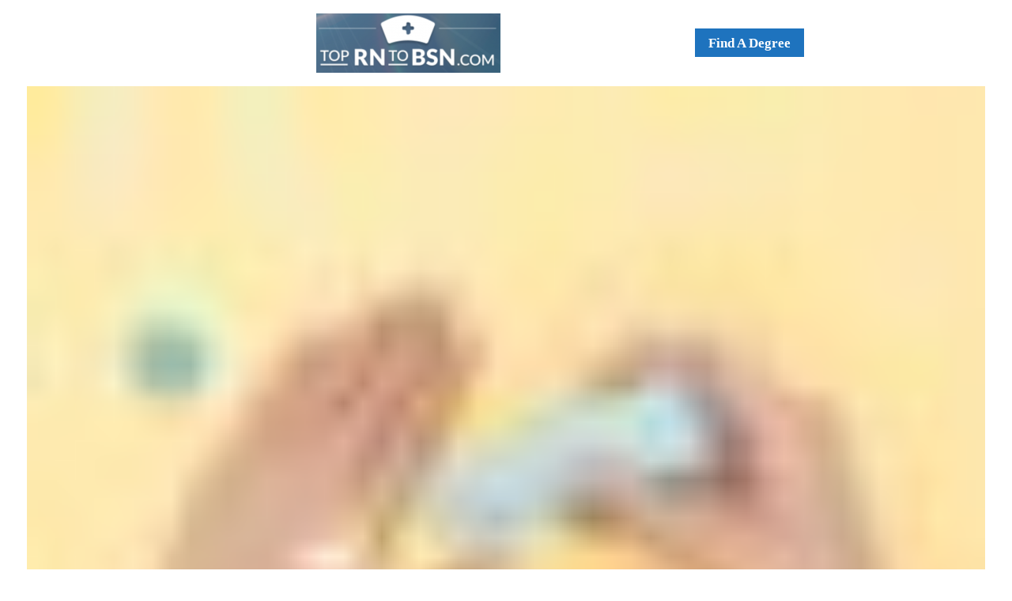

--- FILE ---
content_type: text/html; charset=UTF-8
request_url: https://www.toprntobsn.com/dermatology-nurse-job-description/
body_size: 18010
content:
<!DOCTYPE html>
<html lang="en-US">
<head>
	<meta charset="UTF-8" />
	<meta name="viewport" content="width=device-width, initial-scale=1" />
<meta name='robots' content='index, follow, max-image-preview:large, max-snippet:-1, max-video-preview:-1' />

	<!-- This site is optimized with the Yoast SEO plugin v22.5 - https://yoast.com/wordpress/plugins/seo/ -->
	<title>What is a Dermatology Nurse Salary and Job Description?</title>
	<meta name="description" content="A dermatology nurse salary varies by geographic location and is also based on work experience, prior education, and relevant certifications." />
	<link rel="canonical" href="https://www.toprntobsn.com/dermatology-nurse-job-description/" />
	<meta property="og:locale" content="en_US" />
	<meta property="og:type" content="article" />
	<meta property="og:title" content="What is a Dermatology Nurse Salary and Job Description?" />
	<meta property="og:description" content="A dermatology nurse salary varies by geographic location and is also based on work experience, prior education, and relevant certifications." />
	<meta property="og:url" content="https://www.toprntobsn.com/dermatology-nurse-job-description/" />
	<meta property="og:site_name" content="Top RN to BSN" />
	<meta property="article:published_time" content="2023-06-01T05:55:00+00:00" />
	<meta property="article:modified_time" content="2023-06-15T15:34:16+00:00" />
	<meta property="og:image" content="https://www.toprntobsn.com/wp-content/uploads/2020/08/dermatology-nurse-care.jpg" />
	<meta property="og:image:width" content="1920" />
	<meta property="og:image:height" content="1281" />
	<meta property="og:image:type" content="image/jpeg" />
	<meta name="author" content="Staff Writer" />
	<meta name="twitter:card" content="summary_large_image" />
	<meta name="twitter:label1" content="Written by" />
	<meta name="twitter:data1" content="Staff Writer" />
	<meta name="twitter:label2" content="Est. reading time" />
	<meta name="twitter:data2" content="9 minutes" />
	<script type="application/ld+json" class="yoast-schema-graph">{"@context":"https://schema.org","@graph":[{"@type":"Article","@id":"https://www.toprntobsn.com/dermatology-nurse-job-description/#article","isPartOf":{"@id":"https://www.toprntobsn.com/dermatology-nurse-job-description/"},"author":{"name":"Staff Writer","@id":"https://www.toprntobsn.com/#/schema/person/e4d90ca12263d94dac24b3954ee1f772"},"headline":"What is a Dermatology Nurse Salary and Job Description?","datePublished":"2023-06-01T05:55:00+00:00","dateModified":"2023-06-15T15:34:16+00:00","mainEntityOfPage":{"@id":"https://www.toprntobsn.com/dermatology-nurse-job-description/"},"wordCount":1571,"publisher":{"@id":"https://www.toprntobsn.com/#organization"},"image":{"@id":"https://www.toprntobsn.com/dermatology-nurse-job-description/#primaryimage"},"thumbnailUrl":"https://www.toprntobsn.com/wp-content/uploads/2020/08/dermatology-nurse-care.jpg","keywords":["Dermatology Nurse"],"articleSection":["Resources"],"inLanguage":"en-US"},{"@type":"WebPage","@id":"https://www.toprntobsn.com/dermatology-nurse-job-description/","url":"https://www.toprntobsn.com/dermatology-nurse-job-description/","name":"What is a Dermatology Nurse Salary and Job Description?","isPartOf":{"@id":"https://www.toprntobsn.com/#website"},"primaryImageOfPage":{"@id":"https://www.toprntobsn.com/dermatology-nurse-job-description/#primaryimage"},"image":{"@id":"https://www.toprntobsn.com/dermatology-nurse-job-description/#primaryimage"},"thumbnailUrl":"https://www.toprntobsn.com/wp-content/uploads/2020/08/dermatology-nurse-care.jpg","datePublished":"2023-06-01T05:55:00+00:00","dateModified":"2023-06-15T15:34:16+00:00","description":"A dermatology nurse salary varies by geographic location and is also based on work experience, prior education, and relevant certifications.","breadcrumb":{"@id":"https://www.toprntobsn.com/dermatology-nurse-job-description/#breadcrumb"},"inLanguage":"en-US","potentialAction":[{"@type":"ReadAction","target":["https://www.toprntobsn.com/dermatology-nurse-job-description/"]}]},{"@type":"ImageObject","inLanguage":"en-US","@id":"https://www.toprntobsn.com/dermatology-nurse-job-description/#primaryimage","url":"https://www.toprntobsn.com/wp-content/uploads/2020/08/dermatology-nurse-care.jpg","contentUrl":"https://www.toprntobsn.com/wp-content/uploads/2020/08/dermatology-nurse-care.jpg","width":1920,"height":1281,"caption":"What is a Dermatology Nurse?"},{"@type":"BreadcrumbList","@id":"https://www.toprntobsn.com/dermatology-nurse-job-description/#breadcrumb","itemListElement":[{"@type":"ListItem","position":1,"name":"Home","item":"https://www.toprntobsn.com/"},{"@type":"ListItem","position":2,"name":"What is a Dermatology Nurse Salary and Job Description?"}]},{"@type":"WebSite","@id":"https://www.toprntobsn.com/#website","url":"https://www.toprntobsn.com/","name":"Top RN to BSN","description":"Your Guide to the Best Nursing Programs","publisher":{"@id":"https://www.toprntobsn.com/#organization"},"potentialAction":[{"@type":"SearchAction","target":{"@type":"EntryPoint","urlTemplate":"https://www.toprntobsn.com/?s={search_term_string}"},"query-input":"required name=search_term_string"}],"inLanguage":"en-US"},{"@type":"Organization","@id":"https://www.toprntobsn.com/#organization","name":"Top RN to BSN","url":"https://www.toprntobsn.com/","logo":{"@type":"ImageObject","inLanguage":"en-US","@id":"https://www.toprntobsn.com/#/schema/logo/image/","url":"https://www.toprntobsn.com/wp-content/uploads/2021/10/logo.png","contentUrl":"https://www.toprntobsn.com/wp-content/uploads/2021/10/logo.png","width":187,"height":100,"caption":"Top RN to BSN"},"image":{"@id":"https://www.toprntobsn.com/#/schema/logo/image/"}},{"@type":"Person","@id":"https://www.toprntobsn.com/#/schema/person/e4d90ca12263d94dac24b3954ee1f772","name":"Staff Writer"}]}</script>
	<!-- / Yoast SEO plugin. -->


<title>What is a Dermatology Nurse Salary and Job Description?</title>
<link rel="alternate" type="application/rss+xml" title="Top RN to BSN &raquo; Feed" href="https://www.toprntobsn.com/feed/" />
<link rel="alternate" type="application/rss+xml" title="Top RN to BSN &raquo; Comments Feed" href="https://www.toprntobsn.com/comments/feed/" />
<script>
window._wpemojiSettings = {"baseUrl":"https:\/\/s.w.org\/images\/core\/emoji\/15.0.3\/72x72\/","ext":".png","svgUrl":"https:\/\/s.w.org\/images\/core\/emoji\/15.0.3\/svg\/","svgExt":".svg","source":{"concatemoji":"https:\/\/www.toprntobsn.com\/wp-includes\/js\/wp-emoji-release.min.js?ver=5242c96ae413eee9c19b43d1df3f3975"}};
/*! This file is auto-generated */
!function(i,n){var o,s,e;function c(e){try{var t={supportTests:e,timestamp:(new Date).valueOf()};sessionStorage.setItem(o,JSON.stringify(t))}catch(e){}}function p(e,t,n){e.clearRect(0,0,e.canvas.width,e.canvas.height),e.fillText(t,0,0);var t=new Uint32Array(e.getImageData(0,0,e.canvas.width,e.canvas.height).data),r=(e.clearRect(0,0,e.canvas.width,e.canvas.height),e.fillText(n,0,0),new Uint32Array(e.getImageData(0,0,e.canvas.width,e.canvas.height).data));return t.every(function(e,t){return e===r[t]})}function u(e,t,n){switch(t){case"flag":return n(e,"\ud83c\udff3\ufe0f\u200d\u26a7\ufe0f","\ud83c\udff3\ufe0f\u200b\u26a7\ufe0f")?!1:!n(e,"\ud83c\uddfa\ud83c\uddf3","\ud83c\uddfa\u200b\ud83c\uddf3")&&!n(e,"\ud83c\udff4\udb40\udc67\udb40\udc62\udb40\udc65\udb40\udc6e\udb40\udc67\udb40\udc7f","\ud83c\udff4\u200b\udb40\udc67\u200b\udb40\udc62\u200b\udb40\udc65\u200b\udb40\udc6e\u200b\udb40\udc67\u200b\udb40\udc7f");case"emoji":return!n(e,"\ud83d\udc26\u200d\u2b1b","\ud83d\udc26\u200b\u2b1b")}return!1}function f(e,t,n){var r="undefined"!=typeof WorkerGlobalScope&&self instanceof WorkerGlobalScope?new OffscreenCanvas(300,150):i.createElement("canvas"),a=r.getContext("2d",{willReadFrequently:!0}),o=(a.textBaseline="top",a.font="600 32px Arial",{});return e.forEach(function(e){o[e]=t(a,e,n)}),o}function t(e){var t=i.createElement("script");t.src=e,t.defer=!0,i.head.appendChild(t)}"undefined"!=typeof Promise&&(o="wpEmojiSettingsSupports",s=["flag","emoji"],n.supports={everything:!0,everythingExceptFlag:!0},e=new Promise(function(e){i.addEventListener("DOMContentLoaded",e,{once:!0})}),new Promise(function(t){var n=function(){try{var e=JSON.parse(sessionStorage.getItem(o));if("object"==typeof e&&"number"==typeof e.timestamp&&(new Date).valueOf()<e.timestamp+604800&&"object"==typeof e.supportTests)return e.supportTests}catch(e){}return null}();if(!n){if("undefined"!=typeof Worker&&"undefined"!=typeof OffscreenCanvas&&"undefined"!=typeof URL&&URL.createObjectURL&&"undefined"!=typeof Blob)try{var e="postMessage("+f.toString()+"("+[JSON.stringify(s),u.toString(),p.toString()].join(",")+"));",r=new Blob([e],{type:"text/javascript"}),a=new Worker(URL.createObjectURL(r),{name:"wpTestEmojiSupports"});return void(a.onmessage=function(e){c(n=e.data),a.terminate(),t(n)})}catch(e){}c(n=f(s,u,p))}t(n)}).then(function(e){for(var t in e)n.supports[t]=e[t],n.supports.everything=n.supports.everything&&n.supports[t],"flag"!==t&&(n.supports.everythingExceptFlag=n.supports.everythingExceptFlag&&n.supports[t]);n.supports.everythingExceptFlag=n.supports.everythingExceptFlag&&!n.supports.flag,n.DOMReady=!1,n.readyCallback=function(){n.DOMReady=!0}}).then(function(){return e}).then(function(){var e;n.supports.everything||(n.readyCallback(),(e=n.source||{}).concatemoji?t(e.concatemoji):e.wpemoji&&e.twemoji&&(t(e.twemoji),t(e.wpemoji)))}))}((window,document),window._wpemojiSettings);
</script>
<style id='wp-block-site-logo-inline-css'>
.wp-block-site-logo{box-sizing:border-box;line-height:0}.wp-block-site-logo a{display:inline-block;line-height:0}.wp-block-site-logo.is-default-size img{height:auto;width:120px}.wp-block-site-logo img{height:auto;max-width:100%}.wp-block-site-logo a,.wp-block-site-logo img{border-radius:inherit}.wp-block-site-logo.aligncenter{margin-left:auto;margin-right:auto;text-align:center}:root :where(.wp-block-site-logo.is-style-rounded){border-radius:9999px}
</style>
<style id='wp-block-post-featured-image-inline-css'>
.wp-block-post-featured-image{margin-left:0;margin-right:0}.wp-block-post-featured-image a{display:block;height:100%}.wp-block-post-featured-image :where(img){box-sizing:border-box;height:auto;max-width:100%;vertical-align:bottom;width:100%}.wp-block-post-featured-image.alignfull img,.wp-block-post-featured-image.alignwide img{width:100%}.wp-block-post-featured-image .wp-block-post-featured-image__overlay.has-background-dim{background-color:#000;inset:0;position:absolute}.wp-block-post-featured-image{position:relative}.wp-block-post-featured-image .wp-block-post-featured-image__overlay.has-background-gradient{background-color:initial}.wp-block-post-featured-image .wp-block-post-featured-image__overlay.has-background-dim-0{opacity:0}.wp-block-post-featured-image .wp-block-post-featured-image__overlay.has-background-dim-10{opacity:.1}.wp-block-post-featured-image .wp-block-post-featured-image__overlay.has-background-dim-20{opacity:.2}.wp-block-post-featured-image .wp-block-post-featured-image__overlay.has-background-dim-30{opacity:.3}.wp-block-post-featured-image .wp-block-post-featured-image__overlay.has-background-dim-40{opacity:.4}.wp-block-post-featured-image .wp-block-post-featured-image__overlay.has-background-dim-50{opacity:.5}.wp-block-post-featured-image .wp-block-post-featured-image__overlay.has-background-dim-60{opacity:.6}.wp-block-post-featured-image .wp-block-post-featured-image__overlay.has-background-dim-70{opacity:.7}.wp-block-post-featured-image .wp-block-post-featured-image__overlay.has-background-dim-80{opacity:.8}.wp-block-post-featured-image .wp-block-post-featured-image__overlay.has-background-dim-90{opacity:.9}.wp-block-post-featured-image .wp-block-post-featured-image__overlay.has-background-dim-100{opacity:1}.wp-block-post-featured-image:where(.alignleft,.alignright){width:100%}
</style>
<style id='wp-block-post-title-inline-css'>
.wp-block-post-title{box-sizing:border-box;word-break:break-word}.wp-block-post-title a{display:inline-block}
</style>
<link rel='stylesheet' id='wp-block-image-css' href='https://www.toprntobsn.com/wp-includes/blocks/image/style.min.css?ver=5242c96ae413eee9c19b43d1df3f3975' media='all' />
<style id='wp-block-heading-inline-css'>
h1.has-background,h2.has-background,h3.has-background,h4.has-background,h5.has-background,h6.has-background{padding:1.25em 2.375em}h1.has-text-align-left[style*=writing-mode]:where([style*=vertical-lr]),h1.has-text-align-right[style*=writing-mode]:where([style*=vertical-rl]),h2.has-text-align-left[style*=writing-mode]:where([style*=vertical-lr]),h2.has-text-align-right[style*=writing-mode]:where([style*=vertical-rl]),h3.has-text-align-left[style*=writing-mode]:where([style*=vertical-lr]),h3.has-text-align-right[style*=writing-mode]:where([style*=vertical-rl]),h4.has-text-align-left[style*=writing-mode]:where([style*=vertical-lr]),h4.has-text-align-right[style*=writing-mode]:where([style*=vertical-rl]),h5.has-text-align-left[style*=writing-mode]:where([style*=vertical-lr]),h5.has-text-align-right[style*=writing-mode]:where([style*=vertical-rl]),h6.has-text-align-left[style*=writing-mode]:where([style*=vertical-lr]),h6.has-text-align-right[style*=writing-mode]:where([style*=vertical-rl]){rotate:180deg}
</style>
<style id='wp-block-paragraph-inline-css'>
.is-small-text{font-size:.875em}.is-regular-text{font-size:1em}.is-large-text{font-size:2.25em}.is-larger-text{font-size:3em}.has-drop-cap:not(:focus):first-letter{float:left;font-size:8.4em;font-style:normal;font-weight:100;line-height:.68;margin:.05em .1em 0 0;text-transform:uppercase}body.rtl .has-drop-cap:not(:focus):first-letter{float:none;margin-left:.1em}p.has-drop-cap.has-background{overflow:hidden}:root :where(p.has-background){padding:1.25em 2.375em}:where(p.has-text-color:not(.has-link-color)) a{color:inherit}p.has-text-align-left[style*="writing-mode:vertical-lr"],p.has-text-align-right[style*="writing-mode:vertical-rl"]{rotate:180deg}
</style>
<style id='wp-block-separator-inline-css'>
@charset "UTF-8";.wp-block-separator{border:none;border-top:2px solid}:root :where(.wp-block-separator.is-style-dots){height:auto;line-height:1;text-align:center}:root :where(.wp-block-separator.is-style-dots):before{color:currentColor;content:"···";font-family:serif;font-size:1.5em;letter-spacing:2em;padding-left:2em}.wp-block-separator.is-style-dots{background:none!important;border:none!important}
</style>
<style id='wp-block-media-text-inline-css'>
.wp-block-media-text{box-sizing:border-box;
  /*!rtl:begin:ignore*/direction:ltr;
  /*!rtl:end:ignore*/display:grid;grid-template-columns:50% 1fr;grid-template-rows:auto}.wp-block-media-text.has-media-on-the-right{grid-template-columns:1fr 50%}.wp-block-media-text.is-vertically-aligned-top>.wp-block-media-text__content,.wp-block-media-text.is-vertically-aligned-top>.wp-block-media-text__media{align-self:start}.wp-block-media-text.is-vertically-aligned-center>.wp-block-media-text__content,.wp-block-media-text.is-vertically-aligned-center>.wp-block-media-text__media,.wp-block-media-text>.wp-block-media-text__content,.wp-block-media-text>.wp-block-media-text__media{align-self:center}.wp-block-media-text.is-vertically-aligned-bottom>.wp-block-media-text__content,.wp-block-media-text.is-vertically-aligned-bottom>.wp-block-media-text__media{align-self:end}.wp-block-media-text>.wp-block-media-text__media{
  /*!rtl:begin:ignore*/grid-column:1;grid-row:1;
  /*!rtl:end:ignore*/margin:0}.wp-block-media-text>.wp-block-media-text__content{direction:ltr;
  /*!rtl:begin:ignore*/grid-column:2;grid-row:1;
  /*!rtl:end:ignore*/padding:0 8%;word-break:break-word}.wp-block-media-text.has-media-on-the-right>.wp-block-media-text__media{
  /*!rtl:begin:ignore*/grid-column:2;grid-row:1
  /*!rtl:end:ignore*/}.wp-block-media-text.has-media-on-the-right>.wp-block-media-text__content{
  /*!rtl:begin:ignore*/grid-column:1;grid-row:1
  /*!rtl:end:ignore*/}.wp-block-media-text__media img,.wp-block-media-text__media video{height:auto;max-width:unset;vertical-align:middle;width:100%}.wp-block-media-text.is-image-fill>.wp-block-media-text__media{background-size:cover;height:100%;min-height:250px}.wp-block-media-text.is-image-fill>.wp-block-media-text__media>a{display:block;height:100%}.wp-block-media-text.is-image-fill>.wp-block-media-text__media img{height:1px;margin:-1px;overflow:hidden;padding:0;position:absolute;width:1px;clip:rect(0,0,0,0);border:0}@media (max-width:600px){.wp-block-media-text.is-stacked-on-mobile{grid-template-columns:100%!important}.wp-block-media-text.is-stacked-on-mobile>.wp-block-media-text__media{grid-column:1;grid-row:1}.wp-block-media-text.is-stacked-on-mobile>.wp-block-media-text__content{grid-column:1;grid-row:2}}
</style>
<style id='wp-block-list-inline-css'>
ol,ul{box-sizing:border-box}:root :where(ul.has-background,ol.has-background){padding:1.25em 2.375em}
</style>
<style id='wp-block-table-inline-css'>
.wp-block-table{overflow-x:auto}.wp-block-table table{border-collapse:collapse;width:100%}.wp-block-table thead{border-bottom:3px solid}.wp-block-table tfoot{border-top:3px solid}.wp-block-table td,.wp-block-table th{border:1px solid;padding:.5em}.wp-block-table .has-fixed-layout{table-layout:fixed;width:100%}.wp-block-table .has-fixed-layout td,.wp-block-table .has-fixed-layout th{word-break:break-word}.wp-block-table.aligncenter,.wp-block-table.alignleft,.wp-block-table.alignright{display:table;width:auto}.wp-block-table.aligncenter td,.wp-block-table.aligncenter th,.wp-block-table.alignleft td,.wp-block-table.alignleft th,.wp-block-table.alignright td,.wp-block-table.alignright th{word-break:break-word}.wp-block-table .has-subtle-light-gray-background-color{background-color:#f3f4f5}.wp-block-table .has-subtle-pale-green-background-color{background-color:#e9fbe5}.wp-block-table .has-subtle-pale-blue-background-color{background-color:#e7f5fe}.wp-block-table .has-subtle-pale-pink-background-color{background-color:#fcf0ef}.wp-block-table.is-style-stripes{background-color:initial;border-bottom:1px solid #f0f0f0;border-collapse:inherit;border-spacing:0}.wp-block-table.is-style-stripes tbody tr:nth-child(odd){background-color:#f0f0f0}.wp-block-table.is-style-stripes.has-subtle-light-gray-background-color tbody tr:nth-child(odd){background-color:#f3f4f5}.wp-block-table.is-style-stripes.has-subtle-pale-green-background-color tbody tr:nth-child(odd){background-color:#e9fbe5}.wp-block-table.is-style-stripes.has-subtle-pale-blue-background-color tbody tr:nth-child(odd){background-color:#e7f5fe}.wp-block-table.is-style-stripes.has-subtle-pale-pink-background-color tbody tr:nth-child(odd){background-color:#fcf0ef}.wp-block-table.is-style-stripes td,.wp-block-table.is-style-stripes th{border-color:#0000}.wp-block-table .has-border-color td,.wp-block-table .has-border-color th,.wp-block-table .has-border-color tr,.wp-block-table .has-border-color>*{border-color:inherit}.wp-block-table table[style*=border-top-color] tr:first-child,.wp-block-table table[style*=border-top-color] tr:first-child td,.wp-block-table table[style*=border-top-color] tr:first-child th,.wp-block-table table[style*=border-top-color]>*,.wp-block-table table[style*=border-top-color]>* td,.wp-block-table table[style*=border-top-color]>* th{border-top-color:inherit}.wp-block-table table[style*=border-top-color] tr:not(:first-child){border-top-color:initial}.wp-block-table table[style*=border-right-color] td:last-child,.wp-block-table table[style*=border-right-color] th,.wp-block-table table[style*=border-right-color] tr,.wp-block-table table[style*=border-right-color]>*{border-right-color:inherit}.wp-block-table table[style*=border-bottom-color] tr:last-child,.wp-block-table table[style*=border-bottom-color] tr:last-child td,.wp-block-table table[style*=border-bottom-color] tr:last-child th,.wp-block-table table[style*=border-bottom-color]>*,.wp-block-table table[style*=border-bottom-color]>* td,.wp-block-table table[style*=border-bottom-color]>* th{border-bottom-color:inherit}.wp-block-table table[style*=border-bottom-color] tr:not(:last-child){border-bottom-color:initial}.wp-block-table table[style*=border-left-color] td:first-child,.wp-block-table table[style*=border-left-color] th,.wp-block-table table[style*=border-left-color] tr,.wp-block-table table[style*=border-left-color]>*{border-left-color:inherit}.wp-block-table table[style*=border-style] td,.wp-block-table table[style*=border-style] th,.wp-block-table table[style*=border-style] tr,.wp-block-table table[style*=border-style]>*{border-style:inherit}.wp-block-table table[style*=border-width] td,.wp-block-table table[style*=border-width] th,.wp-block-table table[style*=border-width] tr,.wp-block-table table[style*=border-width]>*{border-style:inherit;border-width:inherit}
</style>
<style id='wp-block-post-template-inline-css'>
.wp-block-post-template{list-style:none;margin-bottom:0;margin-top:0;max-width:100%;padding:0}.wp-block-post-template.is-flex-container{display:flex;flex-direction:row;flex-wrap:wrap;gap:1.25em}.wp-block-post-template.is-flex-container>li{margin:0;width:100%}@media (min-width:600px){.wp-block-post-template.is-flex-container.is-flex-container.columns-2>li{width:calc(50% - .625em)}.wp-block-post-template.is-flex-container.is-flex-container.columns-3>li{width:calc(33.33333% - .83333em)}.wp-block-post-template.is-flex-container.is-flex-container.columns-4>li{width:calc(25% - .9375em)}.wp-block-post-template.is-flex-container.is-flex-container.columns-5>li{width:calc(20% - 1em)}.wp-block-post-template.is-flex-container.is-flex-container.columns-6>li{width:calc(16.66667% - 1.04167em)}}@media (max-width:600px){.wp-block-post-template-is-layout-grid.wp-block-post-template-is-layout-grid.wp-block-post-template-is-layout-grid.wp-block-post-template-is-layout-grid{grid-template-columns:1fr}}.wp-block-post-template-is-layout-constrained>li>.alignright,.wp-block-post-template-is-layout-flow>li>.alignright{float:right;margin-inline-end:0;margin-inline-start:2em}.wp-block-post-template-is-layout-constrained>li>.alignleft,.wp-block-post-template-is-layout-flow>li>.alignleft{float:left;margin-inline-end:2em;margin-inline-start:0}.wp-block-post-template-is-layout-constrained>li>.aligncenter,.wp-block-post-template-is-layout-flow>li>.aligncenter{margin-inline-end:auto;margin-inline-start:auto}
</style>
<style id='wp-block-categories-inline-css'>
.wp-block-categories{box-sizing:border-box}.wp-block-categories.alignleft{margin-right:2em}.wp-block-categories.alignright{margin-left:2em}.wp-block-categories.wp-block-categories-dropdown.aligncenter{text-align:center}
</style>
<style id='wp-emoji-styles-inline-css'>

	img.wp-smiley, img.emoji {
		display: inline !important;
		border: none !important;
		box-shadow: none !important;
		height: 1em !important;
		width: 1em !important;
		margin: 0 0.07em !important;
		vertical-align: -0.1em !important;
		background: none !important;
		padding: 0 !important;
	}
</style>
<style id='wp-block-library-inline-css'>
:root{--wp-admin-theme-color:#007cba;--wp-admin-theme-color--rgb:0,124,186;--wp-admin-theme-color-darker-10:#006ba1;--wp-admin-theme-color-darker-10--rgb:0,107,161;--wp-admin-theme-color-darker-20:#005a87;--wp-admin-theme-color-darker-20--rgb:0,90,135;--wp-admin-border-width-focus:2px;--wp-block-synced-color:#7a00df;--wp-block-synced-color--rgb:122,0,223;--wp-bound-block-color:var(--wp-block-synced-color)}@media (min-resolution:192dpi){:root{--wp-admin-border-width-focus:1.5px}}.wp-element-button{cursor:pointer}:root{--wp--preset--font-size--normal:16px;--wp--preset--font-size--huge:42px}:root .has-very-light-gray-background-color{background-color:#eee}:root .has-very-dark-gray-background-color{background-color:#313131}:root .has-very-light-gray-color{color:#eee}:root .has-very-dark-gray-color{color:#313131}:root .has-vivid-green-cyan-to-vivid-cyan-blue-gradient-background{background:linear-gradient(135deg,#00d084,#0693e3)}:root .has-purple-crush-gradient-background{background:linear-gradient(135deg,#34e2e4,#4721fb 50%,#ab1dfe)}:root .has-hazy-dawn-gradient-background{background:linear-gradient(135deg,#faaca8,#dad0ec)}:root .has-subdued-olive-gradient-background{background:linear-gradient(135deg,#fafae1,#67a671)}:root .has-atomic-cream-gradient-background{background:linear-gradient(135deg,#fdd79a,#004a59)}:root .has-nightshade-gradient-background{background:linear-gradient(135deg,#330968,#31cdcf)}:root .has-midnight-gradient-background{background:linear-gradient(135deg,#020381,#2874fc)}.has-regular-font-size{font-size:1em}.has-larger-font-size{font-size:2.625em}.has-normal-font-size{font-size:var(--wp--preset--font-size--normal)}.has-huge-font-size{font-size:var(--wp--preset--font-size--huge)}.has-text-align-center{text-align:center}.has-text-align-left{text-align:left}.has-text-align-right{text-align:right}#end-resizable-editor-section{display:none}.aligncenter{clear:both}.items-justified-left{justify-content:flex-start}.items-justified-center{justify-content:center}.items-justified-right{justify-content:flex-end}.items-justified-space-between{justify-content:space-between}.screen-reader-text{border:0;clip:rect(1px,1px,1px,1px);clip-path:inset(50%);height:1px;margin:-1px;overflow:hidden;padding:0;position:absolute;width:1px;word-wrap:normal!important}.screen-reader-text:focus{background-color:#ddd;clip:auto!important;clip-path:none;color:#444;display:block;font-size:1em;height:auto;left:5px;line-height:normal;padding:15px 23px 14px;text-decoration:none;top:5px;width:auto;z-index:100000}html :where(.has-border-color){border-style:solid}html :where([style*=border-top-color]){border-top-style:solid}html :where([style*=border-right-color]){border-right-style:solid}html :where([style*=border-bottom-color]){border-bottom-style:solid}html :where([style*=border-left-color]){border-left-style:solid}html :where([style*=border-width]){border-style:solid}html :where([style*=border-top-width]){border-top-style:solid}html :where([style*=border-right-width]){border-right-style:solid}html :where([style*=border-bottom-width]){border-bottom-style:solid}html :where([style*=border-left-width]){border-left-style:solid}html :where(img[class*=wp-image-]){height:auto;max-width:100%}:where(figure){margin:0 0 1em}html :where(.is-position-sticky){--wp-admin--admin-bar--position-offset:var(--wp-admin--admin-bar--height,0px)}@media screen and (max-width:600px){html :where(.is-position-sticky){--wp-admin--admin-bar--position-offset:0px}}
</style>
<style id='global-styles-inline-css'>
:root{--wp--preset--aspect-ratio--square: 1;--wp--preset--aspect-ratio--4-3: 4/3;--wp--preset--aspect-ratio--3-4: 3/4;--wp--preset--aspect-ratio--3-2: 3/2;--wp--preset--aspect-ratio--2-3: 2/3;--wp--preset--aspect-ratio--16-9: 16/9;--wp--preset--aspect-ratio--9-16: 9/16;--wp--preset--color--black: #000000;--wp--preset--color--cyan-bluish-gray: #abb8c3;--wp--preset--color--white: #ffffff;--wp--preset--color--pale-pink: #f78da7;--wp--preset--color--vivid-red: #cf2e2e;--wp--preset--color--luminous-vivid-orange: #ff6900;--wp--preset--color--luminous-vivid-amber: #fcb900;--wp--preset--color--light-green-cyan: #7bdcb5;--wp--preset--color--vivid-green-cyan: #00d084;--wp--preset--color--pale-cyan-blue: #8ed1fc;--wp--preset--color--vivid-cyan-blue: #0693e3;--wp--preset--color--vivid-purple: #9b51e0;--wp--preset--gradient--vivid-cyan-blue-to-vivid-purple: linear-gradient(135deg,rgba(6,147,227,1) 0%,rgb(155,81,224) 100%);--wp--preset--gradient--light-green-cyan-to-vivid-green-cyan: linear-gradient(135deg,rgb(122,220,180) 0%,rgb(0,208,130) 100%);--wp--preset--gradient--luminous-vivid-amber-to-luminous-vivid-orange: linear-gradient(135deg,rgba(252,185,0,1) 0%,rgba(255,105,0,1) 100%);--wp--preset--gradient--luminous-vivid-orange-to-vivid-red: linear-gradient(135deg,rgba(255,105,0,1) 0%,rgb(207,46,46) 100%);--wp--preset--gradient--very-light-gray-to-cyan-bluish-gray: linear-gradient(135deg,rgb(238,238,238) 0%,rgb(169,184,195) 100%);--wp--preset--gradient--cool-to-warm-spectrum: linear-gradient(135deg,rgb(74,234,220) 0%,rgb(151,120,209) 20%,rgb(207,42,186) 40%,rgb(238,44,130) 60%,rgb(251,105,98) 80%,rgb(254,248,76) 100%);--wp--preset--gradient--blush-light-purple: linear-gradient(135deg,rgb(255,206,236) 0%,rgb(152,150,240) 100%);--wp--preset--gradient--blush-bordeaux: linear-gradient(135deg,rgb(254,205,165) 0%,rgb(254,45,45) 50%,rgb(107,0,62) 100%);--wp--preset--gradient--luminous-dusk: linear-gradient(135deg,rgb(255,203,112) 0%,rgb(199,81,192) 50%,rgb(65,88,208) 100%);--wp--preset--gradient--pale-ocean: linear-gradient(135deg,rgb(255,245,203) 0%,rgb(182,227,212) 50%,rgb(51,167,181) 100%);--wp--preset--gradient--electric-grass: linear-gradient(135deg,rgb(202,248,128) 0%,rgb(113,206,126) 100%);--wp--preset--gradient--midnight: linear-gradient(135deg,rgb(2,3,129) 0%,rgb(40,116,252) 100%);--wp--preset--font-size--small: 13px;--wp--preset--font-size--medium: 20px;--wp--preset--font-size--large: 36px;--wp--preset--font-size--x-large: 42px;--wp--preset--font-family--roboto: "Roboto", sans-serif;--wp--preset--spacing--20: 0.44rem;--wp--preset--spacing--30: 0.67rem;--wp--preset--spacing--40: 1rem;--wp--preset--spacing--50: 1.5rem;--wp--preset--spacing--60: 2.25rem;--wp--preset--spacing--70: 3.38rem;--wp--preset--spacing--80: 5.06rem;--wp--preset--shadow--natural: 6px 6px 9px rgba(0, 0, 0, 0.2);--wp--preset--shadow--deep: 12px 12px 50px rgba(0, 0, 0, 0.4);--wp--preset--shadow--sharp: 6px 6px 0px rgba(0, 0, 0, 0.2);--wp--preset--shadow--outlined: 6px 6px 0px -3px rgba(255, 255, 255, 1), 6px 6px rgba(0, 0, 0, 1);--wp--preset--shadow--crisp: 6px 6px 0px rgba(0, 0, 0, 1);}:where(body) { margin: 0; }.wp-site-blocks > .alignleft { float: left; margin-right: 2em; }.wp-site-blocks > .alignright { float: right; margin-left: 2em; }.wp-site-blocks > .aligncenter { justify-content: center; margin-left: auto; margin-right: auto; }:where(.is-layout-flex){gap: 0.5em;}:where(.is-layout-grid){gap: 0.5em;}.is-layout-flow > .alignleft{float: left;margin-inline-start: 0;margin-inline-end: 2em;}.is-layout-flow > .alignright{float: right;margin-inline-start: 2em;margin-inline-end: 0;}.is-layout-flow > .aligncenter{margin-left: auto !important;margin-right: auto !important;}.is-layout-constrained > .alignleft{float: left;margin-inline-start: 0;margin-inline-end: 2em;}.is-layout-constrained > .alignright{float: right;margin-inline-start: 2em;margin-inline-end: 0;}.is-layout-constrained > .aligncenter{margin-left: auto !important;margin-right: auto !important;}.is-layout-constrained > :where(:not(.alignleft):not(.alignright):not(.alignfull)){margin-left: auto !important;margin-right: auto !important;}body .is-layout-flex{display: flex;}.is-layout-flex{flex-wrap: wrap;align-items: center;}.is-layout-flex > :is(*, div){margin: 0;}body .is-layout-grid{display: grid;}.is-layout-grid > :is(*, div){margin: 0;}body{font-family: var(--wp--preset--font-family--roboto);padding-top: 0px;padding-right: 0px;padding-bottom: 0px;padding-left: 0px;}a:where(:not(.wp-element-button)){text-decoration: underline;}:root :where(.wp-element-button, .wp-block-button__link){background-color: #32373c;border-width: 0;color: #fff;font-family: inherit;font-size: inherit;line-height: inherit;padding: calc(0.667em + 2px) calc(1.333em + 2px);text-decoration: none;}.has-black-color{color: var(--wp--preset--color--black) !important;}.has-cyan-bluish-gray-color{color: var(--wp--preset--color--cyan-bluish-gray) !important;}.has-white-color{color: var(--wp--preset--color--white) !important;}.has-pale-pink-color{color: var(--wp--preset--color--pale-pink) !important;}.has-vivid-red-color{color: var(--wp--preset--color--vivid-red) !important;}.has-luminous-vivid-orange-color{color: var(--wp--preset--color--luminous-vivid-orange) !important;}.has-luminous-vivid-amber-color{color: var(--wp--preset--color--luminous-vivid-amber) !important;}.has-light-green-cyan-color{color: var(--wp--preset--color--light-green-cyan) !important;}.has-vivid-green-cyan-color{color: var(--wp--preset--color--vivid-green-cyan) !important;}.has-pale-cyan-blue-color{color: var(--wp--preset--color--pale-cyan-blue) !important;}.has-vivid-cyan-blue-color{color: var(--wp--preset--color--vivid-cyan-blue) !important;}.has-vivid-purple-color{color: var(--wp--preset--color--vivid-purple) !important;}.has-black-background-color{background-color: var(--wp--preset--color--black) !important;}.has-cyan-bluish-gray-background-color{background-color: var(--wp--preset--color--cyan-bluish-gray) !important;}.has-white-background-color{background-color: var(--wp--preset--color--white) !important;}.has-pale-pink-background-color{background-color: var(--wp--preset--color--pale-pink) !important;}.has-vivid-red-background-color{background-color: var(--wp--preset--color--vivid-red) !important;}.has-luminous-vivid-orange-background-color{background-color: var(--wp--preset--color--luminous-vivid-orange) !important;}.has-luminous-vivid-amber-background-color{background-color: var(--wp--preset--color--luminous-vivid-amber) !important;}.has-light-green-cyan-background-color{background-color: var(--wp--preset--color--light-green-cyan) !important;}.has-vivid-green-cyan-background-color{background-color: var(--wp--preset--color--vivid-green-cyan) !important;}.has-pale-cyan-blue-background-color{background-color: var(--wp--preset--color--pale-cyan-blue) !important;}.has-vivid-cyan-blue-background-color{background-color: var(--wp--preset--color--vivid-cyan-blue) !important;}.has-vivid-purple-background-color{background-color: var(--wp--preset--color--vivid-purple) !important;}.has-black-border-color{border-color: var(--wp--preset--color--black) !important;}.has-cyan-bluish-gray-border-color{border-color: var(--wp--preset--color--cyan-bluish-gray) !important;}.has-white-border-color{border-color: var(--wp--preset--color--white) !important;}.has-pale-pink-border-color{border-color: var(--wp--preset--color--pale-pink) !important;}.has-vivid-red-border-color{border-color: var(--wp--preset--color--vivid-red) !important;}.has-luminous-vivid-orange-border-color{border-color: var(--wp--preset--color--luminous-vivid-orange) !important;}.has-luminous-vivid-amber-border-color{border-color: var(--wp--preset--color--luminous-vivid-amber) !important;}.has-light-green-cyan-border-color{border-color: var(--wp--preset--color--light-green-cyan) !important;}.has-vivid-green-cyan-border-color{border-color: var(--wp--preset--color--vivid-green-cyan) !important;}.has-pale-cyan-blue-border-color{border-color: var(--wp--preset--color--pale-cyan-blue) !important;}.has-vivid-cyan-blue-border-color{border-color: var(--wp--preset--color--vivid-cyan-blue) !important;}.has-vivid-purple-border-color{border-color: var(--wp--preset--color--vivid-purple) !important;}.has-vivid-cyan-blue-to-vivid-purple-gradient-background{background: var(--wp--preset--gradient--vivid-cyan-blue-to-vivid-purple) !important;}.has-light-green-cyan-to-vivid-green-cyan-gradient-background{background: var(--wp--preset--gradient--light-green-cyan-to-vivid-green-cyan) !important;}.has-luminous-vivid-amber-to-luminous-vivid-orange-gradient-background{background: var(--wp--preset--gradient--luminous-vivid-amber-to-luminous-vivid-orange) !important;}.has-luminous-vivid-orange-to-vivid-red-gradient-background{background: var(--wp--preset--gradient--luminous-vivid-orange-to-vivid-red) !important;}.has-very-light-gray-to-cyan-bluish-gray-gradient-background{background: var(--wp--preset--gradient--very-light-gray-to-cyan-bluish-gray) !important;}.has-cool-to-warm-spectrum-gradient-background{background: var(--wp--preset--gradient--cool-to-warm-spectrum) !important;}.has-blush-light-purple-gradient-background{background: var(--wp--preset--gradient--blush-light-purple) !important;}.has-blush-bordeaux-gradient-background{background: var(--wp--preset--gradient--blush-bordeaux) !important;}.has-luminous-dusk-gradient-background{background: var(--wp--preset--gradient--luminous-dusk) !important;}.has-pale-ocean-gradient-background{background: var(--wp--preset--gradient--pale-ocean) !important;}.has-electric-grass-gradient-background{background: var(--wp--preset--gradient--electric-grass) !important;}.has-midnight-gradient-background{background: var(--wp--preset--gradient--midnight) !important;}.has-small-font-size{font-size: var(--wp--preset--font-size--small) !important;}.has-medium-font-size{font-size: var(--wp--preset--font-size--medium) !important;}.has-large-font-size{font-size: var(--wp--preset--font-size--large) !important;}.has-x-large-font-size{font-size: var(--wp--preset--font-size--x-large) !important;}.has-roboto-font-family{font-family: var(--wp--preset--font-family--roboto) !important;}
:where(.wp-block-post-template.is-layout-flex){gap: 1.25em;}:where(.wp-block-post-template.is-layout-grid){gap: 1.25em;}
</style>
<style id='wp-block-template-skip-link-inline-css'>

		.skip-link.screen-reader-text {
			border: 0;
			clip: rect(1px,1px,1px,1px);
			clip-path: inset(50%);
			height: 1px;
			margin: -1px;
			overflow: hidden;
			padding: 0;
			position: absolute !important;
			width: 1px;
			word-wrap: normal !important;
		}

		.skip-link.screen-reader-text:focus {
			background-color: #eee;
			clip: auto !important;
			clip-path: none;
			color: #444;
			display: block;
			font-size: 1em;
			height: auto;
			left: 5px;
			line-height: normal;
			padding: 15px 23px 14px;
			text-decoration: none;
			top: 5px;
			width: auto;
			z-index: 100000;
		}
</style>
<link rel='stylesheet' id='clean-unused-shortcodes-css' href='https://www.toprntobsn.com/wp-content/plugins/clean-unused-shortcodes/public/css/clean-unused-shortcodes-public.css?ver=1.0.4' media='all' />
<link rel='stylesheet' id='fmgc-public-style-css' href='https://www.toprntobsn.com/wp-content/plugins/footer-mega-grid-columns/assets/css/fmgc-css.css?ver=1.4.2' media='all' />
<style id='mobius-style-inline-css'>
div.he-qdf-container {
  border-color: #ffffff;
}
he-qdf[theme=none],
he-editorial-listings[theme=none] {
  --button-background-color:#0693e3;
  --button-background-color-hover:#8ed1fc;
}

</style>
<link rel='stylesheet' id='app-css' href='https://www.toprntobsn.com/wp-content/themes/brochures/dist/css/app.css?ver=1.0.0' media='all' />
<script src="https://www.toprntobsn.com/wp-includes/js/jquery/jquery.min.js?ver=3.7.1" id="jquery-core-js"></script>
<script src="https://www.toprntobsn.com/wp-includes/js/jquery/jquery-migrate.min.js?ver=3.4.1" id="jquery-migrate-js"></script>
<script src="https://www.toprntobsn.com/wp-content/plugins/clean-unused-shortcodes/public/js/clean-unused-shortcodes-public.js?ver=1.0.4" id="clean-unused-shortcodes-js"></script>
<link rel="https://api.w.org/" href="https://www.toprntobsn.com/wp-json/" /><link rel="alternate" title="JSON" type="application/json" href="https://www.toprntobsn.com/wp-json/wp/v2/posts/7576" /><link rel="EditURI" type="application/rsd+xml" title="RSD" href="https://www.toprntobsn.com/xmlrpc.php?rsd" />
<link rel="alternate" title="oEmbed (JSON)" type="application/json+oembed" href="https://www.toprntobsn.com/wp-json/oembed/1.0/embed?url=https%3A%2F%2Fwww.toprntobsn.com%2Fdermatology-nurse-job-description%2F" />
<link rel="alternate" title="oEmbed (XML)" type="text/xml+oembed" href="https://www.toprntobsn.com/wp-json/oembed/1.0/embed?url=https%3A%2F%2Fwww.toprntobsn.com%2Fdermatology-nurse-job-description%2F&#038;format=xml" />
	<link rel="preconnect" href="https://fonts.googleapis.com">
	<link rel="preconnect" href="https://fonts.gstatic.com">
	<link href='https://fonts.googleapis.com/css2?display=swap&family=Asap:wght@400;700' rel='stylesheet'><style>
    :root {
        --header-font: ;
        --body-font: ;
        --primary-color: #1e73be;
        --secondary-color: #1e73be;
        --highlight-color: #35ada5;
    }

    .material-symbols-rounded.filled {
        font-variation-settings:
            'FILL' 1
    }
</style>
<meta name="ahrefs-site-verification" content="5c24f7efad3deec89515dad8d401a0710cc107d5ec60acbfd34811e23ea7a815"><style id='wp-fonts-local'>
@font-face{font-family:Roboto;font-style:normal;font-weight:400;font-display:fallback;src:url('https://www.toprntobsn.com/wp-content/themes/brochures/assets/fonts/Roboto-Regular.ttf') format('truetype');font-stretch:normal;}
@font-face{font-family:Roboto;font-style:normal;font-weight:500;font-display:fallback;src:url('https://www.toprntobsn.com/wp-content/themes/brochures/assets/fonts/Roboto-Medium.ttf') format('truetype');font-stretch:normal;}
@font-face{font-family:Roboto;font-style:normal;font-weight:700;font-display:fallback;src:url('https://www.toprntobsn.com/wp-content/themes/brochures/assets/fonts/Roboto-Bold.ttf') format('truetype');font-stretch:normal;}
</style>
<link rel="icon" href="https://www.toprntobsn.com/wp-content/uploads/2022/01/cropped-toprn-bsn-favicon-02-32x32.png" sizes="32x32" />
<link rel="icon" href="https://www.toprntobsn.com/wp-content/uploads/2022/01/cropped-toprn-bsn-favicon-02-192x192.png" sizes="192x192" />
<link rel="apple-touch-icon" href="https://www.toprntobsn.com/wp-content/uploads/2022/01/cropped-toprn-bsn-favicon-02-180x180.png" />
<meta name="msapplication-TileImage" content="https://www.toprntobsn.com/wp-content/uploads/2022/01/cropped-toprn-bsn-favicon-02-270x270.png" />
	<style id="egf-frontend-styles" type="text/css">
		h1, h2, h3, h4 {font-family: 'Asap', sans-serif;font-style: normal;font-weight: 400;} p {font-family: 'Asap', sans-serif;font-size: 18px;font-style: normal;font-weight: 400;line-height: 2.2;} h1 {font-family: 'Asap', sans-serif;font-style: normal;font-weight: 700;} h2 {font-family: 'Asap', sans-serif;font-size: 40px;font-style: normal;font-weight: 700;} h3 {font-family: 'Asap', sans-serif;font-style: normal;font-weight: 400;} h4 {font-family: 'Asap', sans-serif;font-style: normal;font-weight: 400;} h5 {} h6 {} 	</style>
	</head>

<body data-rsssl=1 class="post-template-default single single-post postid-7576 single-format-standard wp-custom-logo wp-embed-responsive">

<div class="wp-site-blocks"><div class="alignfull wp-block-template-part"><div id="masthead">
<div class="container">
<div class="site-title">

<a href="https://www.cmgl.ca/" class="site-title__brand" target="_blank"><img decoding="async" src=""></a>

</div>
<div class="site-logo">

<div class="is-default-size wp-block-site-logo"><a href="https://www.toprntobsn.com/" class="custom-logo-link" rel="home"><img width="233" height="75" src="https://www.toprntobsn.com/wp-content/uploads/2023/07/Screen-Shot-2023-07-19-at-11.38.10-PM-e1689781142549.png" class="custom-logo" alt="Top RN to BSN" decoding="async" /></a></div>

</div>
<div class="download"><a href="#" class="btn">Find A Degree</a></div>
</p></div>
</div></div>

<main class="single">
    <div class="container">
        <figure class="alignfull wp-block-post-featured-image"><img width="50" height="50" src="https://www.toprntobsn.com/wp-content/uploads/2020/08/dermatology-nurse-care-50x50.jpg" class="attachment-post-thumbnail size-post-thumbnail wp-post-image" alt="What is a Dermatology Nurse?" style="object-fit:cover;" decoding="async" srcset="https://www.toprntobsn.com/wp-content/uploads/2020/08/dermatology-nurse-care-50x50.jpg 50w, https://www.toprntobsn.com/wp-content/uploads/2020/08/dermatology-nurse-care-150x150.jpg 150w" sizes="(max-width: 50px) 100vw, 50px" /></figure><figcaption></figcaption>

        <div class="main-wrapper">
            <div class="main-wrapper__content">
                <date>June 2023</date>
                <h1 class="wp-block-post-title">What is a Dermatology Nurse Salary and Job Description?</h1>
                <div class="entry-content wp-block-post-content is-layout-flow wp-block-post-content-is-layout-flow">
<figure class="wp-block-image aligncenter size-large is-resized"><img fetchpriority="high" decoding="async" src="https://www.toprntobsn.com/wp-content/uploads/2020/08/dermatology-nurse-care-1024x683.jpg" alt="What is a Dermatology Nurse?" class="wp-image-7558" width="512" height="342" srcset="https://www.toprntobsn.com/wp-content/uploads/2020/08/dermatology-nurse-care-1024x683.jpg 1024w, https://www.toprntobsn.com/wp-content/uploads/2020/08/dermatology-nurse-care-300x200.jpg 300w, https://www.toprntobsn.com/wp-content/uploads/2020/08/dermatology-nurse-care-768x512.jpg 768w, https://www.toprntobsn.com/wp-content/uploads/2020/08/dermatology-nurse-care-1536x1025.jpg 1536w, https://www.toprntobsn.com/wp-content/uploads/2020/08/dermatology-nurse-care.jpg 1920w" sizes="(max-width: 512px) 100vw, 512px" /></figure>



<h2 class="wp-block-heading">What are Dermatology Nurses?</h2>



<p>The average <strong>dermatology nurse salary</strong> varies by geographic location and is also based on experience and education. Dermatology nurses work with patients who have skin conditions or problems, usually in a dermatologist&#8217;s practice. They recognize the fact that skin is the biggest component of a person&#8217;s appearance. Moreover, they are ready to do their best to keep their patients looking good. </p>



<p>A dermatology nurse is an <a href="https://www.toprntobsn.com/how-do-i-become-an-rn/" target="_blank" rel="noopener">RN with working experience</a> and a <a href="https://www.dnanurse.org/certification/" target="_blank" rel="noopener noreferrer">certification in nurse dermatology</a>. The dermatology nurse supports dermatologists and patients alike in the field of medical skin care. They help patients prior, during, and after a medical procedure on the skin. In addition, they assist dermatologists during office visits, follow-ups, and during medical or surgical procedures.&nbsp;</p>



<hr class="wp-block-separator has-text-color has-cyan-bluish-gray-color has-alpha-channel-opacity has-cyan-bluish-gray-background-color has-background is-style-wide"/>



<he-editorial-listings degree="bachelors" category="nursing-and-healthcare" subject="rn-to-bsn"></he-editorial-listings><p><script async="" defer="" src="https://platform.highereducation.com/widgets.js?widget=editorial-links&amp;count=3&amp;ctaColor=%23622F90&amp;titleColor=%23FE7660&amp;subject=rn-to-bsn&amp;degree=bachelors&amp;title=Recommended%20Online%20BSN%20Programs"></script></p>



<hr class="wp-block-separator has-text-color has-cyan-bluish-gray-color has-alpha-channel-opacity has-cyan-bluish-gray-background-color has-background is-style-wide"/>



<div class="wp-block-media-text alignwide is-stacked-on-mobile has-background" style="background-color:#f7f7f7;grid-template-columns:15% auto"><figure class="wp-block-media-text__media"><img loading="lazy" decoding="async" width="500" height="500" src="https://www.toprntobsn.com/wp-content/uploads/2023/06/1797791-e1686662638966.png" alt="" class="wp-image-34693 size-full" srcset="https://www.toprntobsn.com/wp-content/uploads/2023/06/1797791-e1686662638966.png 500w, https://www.toprntobsn.com/wp-content/uploads/2023/06/1797791-e1686662638966-300x300.png 300w, https://www.toprntobsn.com/wp-content/uploads/2023/06/1797791-e1686662638966-150x150.png 150w" sizes="(max-width: 500px) 100vw, 500px" /></figure><div class="wp-block-media-text__content">
<h2 class="wp-block-heading" style="font-size:26px">Where Do Dermatology Nurses Work?</h2>
</div></div>



<p>Dermatology nurses work in medical facilities ranging from hospitals to spas. Depending on their scope of work, dermatology nurses can work in different settings. Below are some common setting where dermatology nurses work.</p>



<ul class="wp-block-list">
<li>Cosmetic Dermatology Practice /Spas</li>



<li>Hospitals</li>



<li>Infusion Clinics</li>



<li>Plastic Surgeon Office / Plastic Surgeons Practices / Plastic Surgery</li>



<li>Dermatology Private Practice&nbsp;/ Private Care Clinics</li>



<li>Burn Centers / Burn Care Centers</li>



<li>Dermatology Institutes</li>
</ul>



<hr class="wp-block-separator has-text-color has-cyan-bluish-gray-color has-alpha-channel-opacity has-cyan-bluish-gray-background-color has-background is-style-wide"/>



<div class="wp-block-media-text alignwide is-stacked-on-mobile has-background" style="background-color:#f7f7f7;grid-template-columns:15% auto"><figure class="wp-block-media-text__media"><img loading="lazy" decoding="async" width="500" height="500" src="https://www.toprntobsn.com/wp-content/uploads/2023/06/1797861-e1686661856722.png" alt="" class="wp-image-34677 size-full" srcset="https://www.toprntobsn.com/wp-content/uploads/2023/06/1797861-e1686661856722.png 500w, https://www.toprntobsn.com/wp-content/uploads/2023/06/1797861-e1686661856722-300x300.png 300w, https://www.toprntobsn.com/wp-content/uploads/2023/06/1797861-e1686661856722-150x150.png 150w" sizes="(max-width: 500px) 100vw, 500px" /></figure><div class="wp-block-media-text__content">
<h2 class="wp-block-heading" style="font-size:26px">What Does a Dermatology Nurse Do?</h2>
</div></div>



<p>The dermatology nurse job description depends on the focus of the practice, department, or healthcare facility. A dermatology nurse can provide patient care for skin conditions and diseases, help burn patients recover from their injuries, provide wound care, and also provide treatments such as injecting Botox. </p>



<p class="iDjcJe IX9Lgd wwB5gf" id="exacc_sHDtYbixGoivytMPitqukA45">What are the duties of a dermatology nurse? A dermatology nurse assists a dermatologist in the diagnosing and treatment of skin conditions, skin diseases, and other skin conditions. While a dermatology nurse is not authorized to make a diagnosis, they can perform skin exams and offer an educated opinion as to the cause of skin conditions. The dermatology nurse shares their discovery with the dermatologist. And then supports the dermatologist in treating the patient&#8217;s skin problem. They keep track of the patient&#8217;s progress from start to finish and record test results when necessary.</p>



<p>In addition, these nurses can also qualify to perform non-surgical procedures for patients that include skin improvement treatments such as cosmetic procedures. They can inject fillers under the skin, perform laser skin resurfacing, remove tattoos with a laser, administer products that include Botox, give chemical peels, and more.</p>



<hr class="wp-block-separator has-text-color has-cyan-bluish-gray-color has-alpha-channel-opacity has-cyan-bluish-gray-background-color has-background is-style-wide"/>



<h2 class="wp-block-heading has-background" style="background-color:#f7f7f7;font-size:26px">How Do You Become a Dermatology Nurse?</h2>



<p>The things nurses need to specialize are education, a license, training, and certification. An aspiring dermatology nurse first needs to earn an Associate Degree in Nursing (ADN) or a Bachelor of Science in Nursing (BSN). In addition they also need a current RN license prior to getting a dermatology certification for nurses. </p>



<p>After completing an accredited nursing degree program, graduates can sit for the licensing exam. After passing the National Council Licensure Examination (NCLEX RN), individuals can apply for a nursing license in the state where they reside and intend to practice.</p>



<h4 class="wp-block-heading" style="font-size:26px"><strong>What is a Dermatology Certification for Nurses?</strong></h4>



<p>Dermatology is a specialized field of nursing that requires a certification for long-term employment. A registered nurse (RN) can work in the dermatology field. However, they eventually need to take the Dermatology Nursing Certification Examination (DNCE) that&#8217;s offered by the <a href="https://www.dnanurse.org/dnc-certification/" target="_blank" rel="noreferrer noopener">Dermatology Nurses Association</a>. </p>



<h4 class="wp-block-heading"><strong>Dermatology Nursing Certification Board:</strong></h4>



<ul class="wp-block-list">
<li><a href="https://www.dnanurse.org/dnaeducation/certification/dnc-certification/" target="_blank" rel="noreferrer noopener">Dermatology Nurse Certified (DNC)</a></li>



<li><a href="https://www.dnanurse.org/dnaeducation/certification/dcnp-certification/" target="_blank" rel="noreferrer noopener">Dermatology Certified Nurse Practitioner (DCNP)</a></li>
</ul>



<p>Once an RN has earned their dermatology nursing certification, they can apply to work in a field of dermatology that appeals to them. The dermatology nurse certification shows that the RN has made the effort to learn specialized knowledge and practices specialized nursing standards at all times. Dermatology certification for nurses can make it easier to find employment and offer reassurance to patients that the nurse has the necessary skills to perform medical skincare procedures.</p>



<p>An RN has the option to work in dermatology for the entirety of their career, or they can work towards becoming a nurse practitioner of dermatology and earn the Dermatology Certified Nurse Practitioner certificate.</p>



<hr class="wp-block-separator has-text-color has-cyan-bluish-gray-color has-alpha-channel-opacity has-cyan-bluish-gray-background-color has-background is-style-wide"/>



<div class="wp-block-media-text alignwide is-stacked-on-mobile has-background" style="background-color:#f7f7f7;grid-template-columns:15% auto"><figure class="wp-block-media-text__media"><img loading="lazy" decoding="async" width="500" height="500" src="https://www.toprntobsn.com/wp-content/uploads/2023/06/1797845-e1686661844347.png" alt="" class="wp-image-34676 size-full" srcset="https://www.toprntobsn.com/wp-content/uploads/2023/06/1797845-e1686661844347.png 500w, https://www.toprntobsn.com/wp-content/uploads/2023/06/1797845-e1686661844347-300x300.png 300w, https://www.toprntobsn.com/wp-content/uploads/2023/06/1797845-e1686661844347-150x150.png 150w" sizes="(max-width: 500px) 100vw, 500px" /></figure><div class="wp-block-media-text__content">
<h2 class="wp-block-heading" style="font-size:26px">How Much Does a Dermatology Nurse Make?</h2>
</div></div>



<p>Because of the specialization, dermatology nurses salaries are typically above the national average for RNs. Other factors in the average&nbsp;dermatology nursing salary include experience, education, <a href="https://www.toprntobsn.com/highest-paying-states-nurses/" target="_blank" rel="noopener">geographic location,</a> and also demand. Once a nurse becomes established, their dermatology nursing average annual salary has the potential to be higher than other nurses. </p>



<h2 class="wp-block-heading" style="font-size:24px">Average Salary for Dermatology Nurses</h2>



<p>The BLS does not have information for dermatology nurse salaries. But, the Bureau of Labor Statistics (<a href="https://www.bls.gov/ooh/healthcare/registered-nurses.htm" target="_blank" rel="noreferrer noopener">BLS</a>) reports the average nurse salary for an RN is $77,600. Although the BLS does not differentiate between different types of nurses, career and job sites have salary information. For example, ZipRecruiter reports that the average annual pay for a cosmetic or aesthetic nurse is $89,970. </p>



<figure class="wp-block-table aligncenter"><table class="has-background" style="background-color:#f7f7f7"><thead><tr><th class="has-text-align-center" data-align="center">Source</th><th>Salary Potential</th></tr></thead><tbody><tr><td class="has-text-align-center" data-align="center"><a href="https://www.bls.gov/ooh/healthcare/registered-nurses.htm" target="_blank" rel="noreferrer noopener">BLS</a> RN salary</td><td>$77,600</td></tr><tr><td class="has-text-align-center" data-align="center"><a href="https://www.salary.com/research/salary/posting/registered-nurse-dermatology-salary" target="_blank" rel="noreferrer noopener">Salary dot com</a> average Dermatology Nurse Salary</td><td>$52,841</td></tr><tr><td class="has-text-align-center" data-align="center"><a href="https://www.salary.com/research/salary/posting/aesthetic-nurse-salary" target="_blank" rel="noreferrer noopener">Salary dot com</a> Aesthetic Nurse Salary</td><td>$63,679</td></tr><tr><td class="has-text-align-center" data-align="center"><a href="https://www.ziprecruiter.com/Salaries/What-Is-the-Average-Dermatology-RN-Salary-by-State" target="_blank" rel="noreferrer noopener">ZipRecruiter</a> average Dermatology Nurse Salary</td><td>$82,533</td></tr><tr><td class="has-text-align-center" data-align="center"><a href="https://www.ziprecruiter.com/Salaries/Aesthetic-Nurse-Salary" target="_blank" rel="noreferrer noopener">ZipRecruiter</a> Aesthetic Nurse Salary</td><td>$89,970</td></tr></tbody></table><figcaption class="wp-element-caption"><em>Average Salaries for Dermatology RNs</em>.</figcaption></figure>



<h2 class="wp-block-heading" style="font-size:24px">Highest Paying States for Dermatology Nurses</h2>



<p>The national average salary for dermatology nurses varies by geographic location. Below are the top paying states for Registered Nurses according to the <a href="https://www.bls.gov/oes/current/oes291141.htm#st" target="_blank" rel="noreferrer noopener">BLS</a>.</p>



<figure class="wp-block-table aligncenter"><table class="has-background" style="background-color:#f7f7f7"><thead><tr><th class="has-text-align-center" data-align="center">State</th><th class="has-text-align-center" data-align="center">Hourly</th><th class="has-text-align-center" data-align="center">Annual Salary</th></tr></thead><tbody><tr><td class="has-text-align-center" data-align="center">California</td><td class="has-text-align-center" data-align="center">$64.10</td><td class="has-text-align-center" data-align="center">$133,340</td></tr><tr><td class="has-text-align-center" data-align="center">Hawaii</td><td class="has-text-align-center" data-align="center">$54.43</td><td class="has-text-align-center" data-align="center">$113,220</td></tr><tr><td class="has-text-align-center" data-align="center">Oregon</td><td class="has-text-align-center" data-align="center">$51.26</td><td class="has-text-align-center" data-align="center">$106,610</td></tr><tr><td class="has-text-align-center" data-align="center">Massachusetts</td><td class="has-text-align-center" data-align="center">$50.07</td><td class="has-text-align-center" data-align="center">$104,150</td></tr><tr><td class="has-text-align-center" data-align="center">Alaska</td><td class="has-text-align-center" data-align="center">$49.67</td><td class="has-text-align-center" data-align="center">$103,310</td></tr></tbody></table><figcaption class="wp-element-caption"><em>BLS Highest Paying States for RNs</em></figcaption></figure>



<h2 class="wp-block-heading" style="font-size:24px">Highest Paying Cities for Dermatology Nurses</h2>



<p>Dermatology nurse salaries also vary from rural to urban areas. Below are the top paying cities and metropolitan areas for Registered Nurses according to the <a href="https://www.bls.gov/oes/current/oes291141.htm#st" target="_blank" rel="noreferrer noopener">BLS</a>.</p>



<figure class="wp-block-table aligncenter"><table class="has-background" style="background-color:#f7f7f7"><thead><tr><th class="has-text-align-center" data-align="center">State</th><th class="has-text-align-center" data-align="center">Hourly</th><th class="has-text-align-center" data-align="center">Annual Salary</th></tr></thead><tbody><tr><td class="has-text-align-center" data-align="center">San Francisco-Oakland-Hayward, CA</td><td class="has-text-align-center" data-align="center">$79.21</td><td class="has-text-align-center" data-align="center">$164,760</td></tr><tr><td class="has-text-align-center" data-align="center">San Jose-Sunnyvale-Santa Clara, CA</td><td class="has-text-align-center" data-align="center">$76.94</td><td class="has-text-align-center" data-align="center">$160,020</td></tr><tr><td class="has-text-align-center" data-align="center">Vallejo-Fairfield, CA</td><td class="has-text-align-center" data-align="center">$76.12</td><td class="has-text-align-center" data-align="center">$158,340</td></tr><tr><td class="has-text-align-center" data-align="center">Santa Rosa, CA</td><td class="has-text-align-center" data-align="center">$72.67</td><td class="has-text-align-center" data-align="center">$151,150</td></tr><tr><td class="has-text-align-center" data-align="center">Santa Cruz-Watsonville, CA</td><td class="has-text-align-center" data-align="center">$72.00</td><td class="has-text-align-center" data-align="center">$149,750</td></tr></tbody></table><figcaption class="wp-element-caption"><em><a href="https://www.bls.gov/oes/current/oes291141.htm#st" target="_blank" rel="noreferrer noopener">BLS</a> Highest Paying Cities for Nurses</em></figcaption></figure>



<h2 class="wp-block-heading" style="font-size:24px">Salary of a Dermatology Certified Nurse Practitioner </h2>



<p>Additionally a Dermatology Nurse Practitioner (NP) with additional education and an advanced degree earns more per year than an RN with an undergraduate degree.</p>



<figure class="wp-block-table aligncenter"><table class="has-background" style="background-color:#f7f7f7"><thead><tr><th class="has-text-align-center" data-align="center">Source</th><th class="has-text-align-center" data-align="center">Salary Potential</th></tr></thead><tbody><tr><td class="has-text-align-center" data-align="center"><a href="https://www.ziprecruiter.com/Salaries/Dermatology-Nurse-Practitioner-Salary" target="_blank" rel="noreferrer noopener">ZipRecruiter</a> Dermatology Nurse Practitioner</td><td class="has-text-align-center" data-align="center">$145,687</td></tr><tr><td class="has-text-align-center" data-align="center"><a href="https://www.salary.com/research/salary/posting/dermatology-nurse-practitioner-np-salary" target="_blank" rel="noreferrer noopener">Salary dot com</a><strong> </strong>Dermatology Nurse Practitioner </td><td class="has-text-align-center" data-align="center">$107,461 </td></tr><tr><td class="has-text-align-center" data-align="center"><a href="https://www.bls.gov/ooh/healthcare/nurse-anesthetists-nurse-midwives-and-nurse-practitioners.htm#tab-5" target="_blank" rel="noreferrer noopener">BLS</a> Nurse Practitioners</td><td class="has-text-align-center" data-align="center">$120,680</td></tr></tbody></table></figure>



<h2 class="wp-block-heading" style="font-size:24px">Highest Paying Cities for Dermatology NPs</h2>



<p>The possibility of a lower cost of living may be the best factor to use when considering location and salary for a Dermatology Nurse Practitioner role. <a href="https://www.ziprecruiter.com/Salaries/Dermatology-Nurse-Practitioner-Salary" target="_blank" rel="noreferrer noopener">ZipRecruiter</a> reports the below cities where the typical salary for a Dermatology Nurse Practitioner job is above the national average.</p>



<figure class="wp-block-table aligncenter"><table class="has-background" style="background-color:#f7f7f7"><thead><tr><th class="has-text-align-center" data-align="center">City</th><th class="has-text-align-center" data-align="center">Annual Salary</th><th class="has-text-align-center" data-align="center">Monthly Pay</th><th class="has-text-align-center" data-align="center">Weekly Pay</th><th class="has-text-align-center" data-align="center">Hourly Wage</th></tr></thead><tbody><tr><td class="has-text-align-center" data-align="center">San Francisco, CA</td><td class="has-text-align-center" data-align="center">$188,587</td><td class="has-text-align-center" data-align="center">$15,715</td><td class="has-text-align-center" data-align="center">$3,626</td><td class="has-text-align-center" data-align="center">$90.67</td></tr><tr><td class="has-text-align-center" data-align="center">New City, NY</td><td class="has-text-align-center" data-align="center">$188,261</td><td class="has-text-align-center" data-align="center">$15,688</td><td class="has-text-align-center" data-align="center">$3,620</td><td class="has-text-align-center" data-align="center">$90.51</td></tr><tr><td class="has-text-align-center" data-align="center">Fremont, CA</td><td class="has-text-align-center" data-align="center">$181,943</td><td class="has-text-align-center" data-align="center">$15,161</td><td class="has-text-align-center" data-align="center">$3,498</td><td class="has-text-align-center" data-align="center">$87.47</td></tr><tr><td class="has-text-align-center" data-align="center">San Jose, CA</td><td class="has-text-align-center" data-align="center">$181,335</td><td class="has-text-align-center" data-align="center">$15,111</td><td class="has-text-align-center" data-align="center">$3,487</td><td class="has-text-align-center" data-align="center">$87.18</td></tr><tr><td class="has-text-align-center" data-align="center">Oakland, CA</td><td class="has-text-align-center" data-align="center">$178,890</td><td class="has-text-align-center" data-align="center">$14,907</td><td class="has-text-align-center" data-align="center">$3,440</td><td class="has-text-align-center" data-align="center">$86.00</td></tr></tbody></table><figcaption class="wp-element-caption"><em><a href="https://www.ziprecruiter.com/Salaries/Dermatology-Nurse-Practitioner-Salary" target="_blank" rel="noreferrer noopener">ZipRecruiter</a> salary for a Dermatology Nurse Practitioner.</em></figcaption></figure>



<hr class="wp-block-separator has-text-color has-cyan-bluish-gray-color has-alpha-channel-opacity has-cyan-bluish-gray-background-color has-background is-style-wide"/>



<div class="wp-block-media-text alignwide is-stacked-on-mobile has-background" style="background-color:#f7f7f7;grid-template-columns:15% auto"><figure class="wp-block-media-text__media"><img loading="lazy" decoding="async" width="500" height="500" src="https://www.toprntobsn.com/wp-content/uploads/2023/06/1797831-e1686661829671.png" alt="" class="wp-image-34675 size-full" srcset="https://www.toprntobsn.com/wp-content/uploads/2023/06/1797831-e1686661829671.png 500w, https://www.toprntobsn.com/wp-content/uploads/2023/06/1797831-e1686661829671-300x300.png 300w, https://www.toprntobsn.com/wp-content/uploads/2023/06/1797831-e1686661829671-150x150.png 150w" sizes="(max-width: 500px) 100vw, 500px" /></figure><div class="wp-block-media-text__content">
<h2 class="wp-block-heading" style="font-size:26px">What is the Job Outlook for Dermatology Nursing?</h2>
</div></div>



<p>The long-term outlook for this field is excellent. Skincare, in one form or another, is a necessary part of overall health. And all healthcare jobs are in high demand with the aging population of Baby Boomers. Additionally, the number of people with skin cancer is on the rise as populations live longer and people spend more time outdoors. Even though this is an unfortunate statistic, it gives aspiring nurses employment security and a reasonable dermatology nursing salary over the course of their careers. </p>



<p>Another factor in the job outlook is the fact that a large portion of the population wants to look their physical best at all times. These nurses offer a cost-effective alternative to seeing a dermatologist for minor cosmetic procedures. So dermatology nursing will continue to be an in demand specialization.</p>



<hr class="wp-block-separator has-text-color has-cyan-bluish-gray-color has-alpha-channel-opacity has-cyan-bluish-gray-background-color has-background is-style-wide"/>



<div class="wp-block-media-text alignwide is-stacked-on-mobile has-background" style="background-color:#f7f7f7;grid-template-columns:15% auto"><figure class="wp-block-media-text__media"><img loading="lazy" decoding="async" width="500" height="500" src="https://www.toprntobsn.com/wp-content/uploads/2023/06/1797793-e1686661816363.png" alt="" class="wp-image-34674 size-full" srcset="https://www.toprntobsn.com/wp-content/uploads/2023/06/1797793-e1686661816363.png 500w, https://www.toprntobsn.com/wp-content/uploads/2023/06/1797793-e1686661816363-300x300.png 300w, https://www.toprntobsn.com/wp-content/uploads/2023/06/1797793-e1686661816363-150x150.png 150w" sizes="(max-width: 500px) 100vw, 500px" /></figure><div class="wp-block-media-text__content">
<h2 class="wp-block-heading" style="font-size:26px">What are the Top Dermatology Nurse Jobs?</h2>
</div></div>



<p>Dermatology nurses can work in a variety of roles. Below are a few of the possible jobs.</p>



<h4 class="wp-block-heading"><strong>Dermatology Clinical Nurse Coordinators</strong></h4>



<p>The dermatology clinical nurse coordinator provides quality patient care in a dermatology office. This position is responsible for overseeing day-to-day operations, such as patient scheduling, medical record documentation, coding, insurance verification, patient education, and providing direct patient care. This job pays an above-average yearly salary.</p>



<h4 class="wp-block-heading"><strong>Dermatology Nurse Practitioners</strong></h4>



<p>A dermatology nurse practitioner provides direct clinical care to patients with various skin conditions. Duties include providing diagnosis and treatment, performing skin exams and checks, various medical procedures, and providing education and guidance to patients. The average yearly salary for this career path is above average.</p>



<h4 class="wp-block-heading"><strong>Cosmetic Dermatology Nurses</strong></h4>



<p>A cosmetic dermatology nurse works with patients to help them achieve their aesthetic goals. Duties include performing various skin treatments such as Botox, laser treatments, and injectables. They also help clients with skin care regimens and provide patient education. The yearly salary for this job is typically above-average. </p>



<h4 class="wp-block-heading"><strong>Dermatology Clinic Registered Nurses (RNs)</strong></h4>



<p>A dermatology clinic RN provides care to patients in dermatology offices or clinics. Responsibilities typically include providing direct patient care, assisting with medical procedures, patient education, and keeping medical records. This job pays an above-average salary. </p>



<h4 class="wp-block-heading"><strong>Dermatology Research Nurses</strong></h4>



<p>A dermatology research nurse assists doctors in conducting clinical trials of treatments for conditions such as eczema, psoriasis, rosacea, skin cancer, and other skin conditions. Responsibilities include conducting research, collecting data, performing patient assessments, and compliance with federal regulations. This job pays a generous salary.</p>



<h4 class="wp-block-heading"><strong>Wound Care Nurses</strong></h4>



<p>Another career for dermatology nurses is in wound care. This includes working in burn and wound units where the patient&#8217;s skin has been compromised in one form or another and is undergoing medical treatment. Sometimes a patient&#8217;s skin won&#8217;t heal properly after a major wound, infection is likely or has set in, or daily wound debridement is necessary for new skin to form. These nurses treat various skin wounds such as burns, skin tears, and ulcers.</p>



<hr class="wp-block-separator has-text-color has-cyan-bluish-gray-color has-alpha-channel-opacity has-cyan-bluish-gray-background-color has-background is-style-wide"/>



<h2 class="wp-block-heading">Professional Organizations</h2>



<ul class="wp-block-list">
<li>Dermatology Nurses Association (<a href="https://www.dnanurse.org/" target="_blank" rel="noreferrer noopener">DNA</a>)</li>



<li>Journal of the Dermatology Nurses Association (<a href="https://journals.lww.com/jdnaonline/pages/default.aspx" target="_blank" rel="noreferrer noopener">more</a>)</li>



<li>American Academy of Dermatology Association (<a href="https://www.aad.org/" target="_blank" rel="noreferrer noopener">AAD</a>)</li>
</ul>



<hr class="wp-block-separator has-text-color has-cyan-bluish-gray-color has-alpha-channel-opacity has-cyan-bluish-gray-background-color has-background is-style-wide"/>



<p><strong>Related:</strong></p>



<ul class="wp-block-list">
<li><a href="https://www.toprntobsn.com/alternative-nursing-careers/" target="_blank" rel="noopener">25 Alternative Nursing Careers</a></li>



<li><a style="font-size: revert;" href="https://www.toprntobsn.com/unique-nursing-jobs/" target="_blank" rel="noopener">Unusual Nursing Certifications</a></li>



<li><a style="font-size: revert;" href="https://www.toprntobsn.com/highest-paying-nursing-careers/" target="_blank" rel="noopener">Best Paying Nursing Fields for the Future</a></li>



<li><a style="font-size: revert;" href="https://www.toprntobsn.com/most-popular-specialized-nursing-fields/" target="_blank" rel="noopener">Most Popular Specialized Nursing Fields</a></li>
</ul>



<p></p>
</div>
                
        <div class="main-wrapper__content__social">
            <p>Share this on:</p>
            <a href="https://www.facebook.com/share.php?u=https://www.toprntobsn.com/dermatology-nurse-job-description/&#038;title=What+is+a+Dermatology+Nurse+Salary+and+Job+Description%3F" target="_blank">
                <img src="https://www.toprntobsn.com/wp-content/themes/brochures/assets/img/icons/facebook.svg" alt="Share on Facebook">
            </a>
            <a href="https://twitter.com/share?url=https://www.toprntobsn.com/dermatology-nurse-job-description/&#038;text=What+is+a+Dermatology+Nurse+Salary+and+Job+Description%3F" target="_blank">
                <img src="https://www.toprntobsn.com/wp-content/themes/brochures/assets/img/icons/twitter.svg" alt="Share on Twitter">
            </a>
            <a href="http://www.linkedin.com/shareArticle?mini=true&#038;url=https://www.toprntobsn.com/dermatology-nurse-job-description/&#038;title=What+is+a+Dermatology+Nurse+Salary+and+Job+Description%3F" target="_blank">
                <img src="https://www.toprntobsn.com/wp-content/themes/brochures/assets/img/icons/linkedin.svg" alt="Share on LinkedIn">
            </a>
        </div>
            </div>

            <div class="main-wrapper__sidebar">
                <div class="alignfull wp-block-template-part"><div class="sidebar">
    
    
            <div class="sidebar__section">
                <h2>Related Articles</h2>
                
                    <ul class="wp-block-post-template is-layout-flow wp-block-post-template-is-layout-flow wp-block-query-is-layout-flow"><li class="wp-block-post post-302 post type-post status-publish format-standard has-post-thumbnail hentry category-states tag-affordable-rn-to-bsn tag-california">
                        <figure class="wp-block-post-featured-image"><a href="https://www.toprntobsn.com/cheapest-rn-to-bsn-programs-in-california/" target="_self"  ><img width="50" height="50" src="https://www.toprntobsn.com/wp-content/uploads/2020/05/map-southern-california-50x50.jpg" class="attachment-post-thumbnail size-post-thumbnail wp-post-image" alt="10 Cheapest RN to BSN Online California Schools" style="object-fit:cover;" decoding="async" loading="lazy" srcset="https://www.toprntobsn.com/wp-content/uploads/2020/05/map-southern-california-50x50.jpg 50w, https://www.toprntobsn.com/wp-content/uploads/2020/05/map-southern-california-150x150.jpg 150w" sizes="(max-width: 50px) 100vw, 50px" /></a></figure>
                        <h6 class="wp-block-post-title"><a href="https://www.toprntobsn.com/cheapest-rn-to-bsn-programs-in-california/" target="_self" >10 Cheapest RN to BSN Online California Schools</a></h6>
                    </li><li class="wp-block-post post-3725 post type-post status-publish format-standard has-post-thumbnail hentry category-states tag-maryland tag-nursing tag-states">
                        <figure class="wp-block-post-featured-image"><a href="https://www.toprntobsn.com/maryland-online-rn-bsn/" target="_self"  ><img width="2560" height="1707" src="https://www.toprntobsn.com/wp-content/uploads/2018/03/shutterstock_1554635714-scaled.jpg" class="attachment-post-thumbnail size-post-thumbnail wp-post-image" alt="Best Online Nursing Programs: Maryland" style="object-fit:cover;" decoding="async" loading="lazy" srcset="https://www.toprntobsn.com/wp-content/uploads/2018/03/shutterstock_1554635714-scaled.jpg 2560w, https://www.toprntobsn.com/wp-content/uploads/2018/03/shutterstock_1554635714-300x200.jpg 300w, https://www.toprntobsn.com/wp-content/uploads/2018/03/shutterstock_1554635714-1024x683.jpg 1024w, https://www.toprntobsn.com/wp-content/uploads/2018/03/shutterstock_1554635714-768x512.jpg 768w, https://www.toprntobsn.com/wp-content/uploads/2018/03/shutterstock_1554635714-1536x1024.jpg 1536w, https://www.toprntobsn.com/wp-content/uploads/2018/03/shutterstock_1554635714-2048x1365.jpg 2048w, https://www.toprntobsn.com/wp-content/uploads/2018/03/shutterstock_1554635714-1200x800.jpg 1200w, https://www.toprntobsn.com/wp-content/uploads/2018/03/shutterstock_1554635714-720x480.jpg 720w, https://www.toprntobsn.com/wp-content/uploads/2018/03/shutterstock_1554635714-636x424.jpg 636w" sizes="(max-width: 2560px) 100vw, 2560px" /></a></figure>
                        <h6 class="wp-block-post-title"><a href="https://www.toprntobsn.com/maryland-online-rn-bsn/" target="_self" >Best Online Nursing Programs: Maryland</a></h6>
                    </li><li class="wp-block-post post-6128 post type-post status-publish format-standard has-post-thumbnail hentry category-states tag-minnesota tag-nursing tag-states">
                        <figure class="wp-block-post-featured-image"><a href="https://www.toprntobsn.com/minnesota-online-rn-bsn/" target="_self"  ><img width="2560" height="1101" src="https://www.toprntobsn.com/wp-content/uploads/2019/07/shutterstock_685515322-minnesota-scaled.jpg" class="attachment-post-thumbnail size-post-thumbnail wp-post-image" alt="Best RN to BSN Online MN Nursing Schools" style="object-fit:cover;" decoding="async" loading="lazy" srcset="https://www.toprntobsn.com/wp-content/uploads/2019/07/shutterstock_685515322-minnesota-scaled.jpg 2560w, https://www.toprntobsn.com/wp-content/uploads/2019/07/shutterstock_685515322-minnesota-300x129.jpg 300w, https://www.toprntobsn.com/wp-content/uploads/2019/07/shutterstock_685515322-minnesota-1024x441.jpg 1024w, https://www.toprntobsn.com/wp-content/uploads/2019/07/shutterstock_685515322-minnesota-768x330.jpg 768w, https://www.toprntobsn.com/wp-content/uploads/2019/07/shutterstock_685515322-minnesota-1536x661.jpg 1536w, https://www.toprntobsn.com/wp-content/uploads/2019/07/shutterstock_685515322-minnesota-2048x881.jpg 2048w, https://www.toprntobsn.com/wp-content/uploads/2019/07/shutterstock_685515322-minnesota-720x310.jpg 720w, https://www.toprntobsn.com/wp-content/uploads/2019/07/shutterstock_685515322-minnesota-636x274.jpg 636w" sizes="(max-width: 2560px) 100vw, 2560px" /></a></figure>
                        <h6 class="wp-block-post-title"><a href="https://www.toprntobsn.com/minnesota-online-rn-bsn/" target="_self" >Best RN to BSN Online MN Nursing Schools</a></h6>
                    </li><li class="wp-block-post post-6276 post type-post status-publish format-standard has-post-thumbnail hentry category-resources tag-guide">
                        <figure class="wp-block-post-featured-image"><a href="https://www.toprntobsn.com/legal-nurse-consultant-jobs/" target="_self"  ><img width="50" height="50" src="https://www.toprntobsn.com/wp-content/uploads/2019/08/asian-nurse-e1566330996332-50x50.jpg" class="attachment-post-thumbnail size-post-thumbnail wp-post-image" alt="Nurse Paralegal vs Legal Nurse Consultant: Guide to Legal Nurse Consultant Jobs" style="object-fit:cover;" decoding="async" loading="lazy" srcset="https://www.toprntobsn.com/wp-content/uploads/2019/08/asian-nurse-e1566330996332-50x50.jpg 50w, https://www.toprntobsn.com/wp-content/uploads/2019/08/asian-nurse-e1566330996332-150x150.jpg 150w" sizes="(max-width: 50px) 100vw, 50px" /></a></figure>
                        <h6 class="wp-block-post-title"><a href="https://www.toprntobsn.com/legal-nurse-consultant-jobs/" target="_self" >Nurse Paralegal vs Legal Nurse Consultant: Guide to Legal Nurse Consultant Jobs</a></h6>
                    </li><li class="wp-block-post post-6881 post type-post status-publish format-standard has-post-thumbnail hentry category-resources tag-military-nurse tag-nursing-careers">
                        <figure class="wp-block-post-featured-image"><a href="https://www.toprntobsn.com/military-nurse-job-description/" target="_self"  ><img width="2560" height="2264" src="https://www.toprntobsn.com/wp-content/uploads/2020/03/shutterstock_148221512-scaled.jpg" class="attachment-post-thumbnail size-post-thumbnail wp-post-image" alt="What is a Military Nurse Job Description?" style="object-fit:cover;" decoding="async" loading="lazy" srcset="https://www.toprntobsn.com/wp-content/uploads/2020/03/shutterstock_148221512-scaled.jpg 2560w, https://www.toprntobsn.com/wp-content/uploads/2020/03/shutterstock_148221512-300x265.jpg 300w, https://www.toprntobsn.com/wp-content/uploads/2020/03/shutterstock_148221512-1024x906.jpg 1024w, https://www.toprntobsn.com/wp-content/uploads/2020/03/shutterstock_148221512-768x679.jpg 768w, https://www.toprntobsn.com/wp-content/uploads/2020/03/shutterstock_148221512-1536x1358.jpg 1536w, https://www.toprntobsn.com/wp-content/uploads/2020/03/shutterstock_148221512-2048x1811.jpg 2048w, https://www.toprntobsn.com/wp-content/uploads/2020/03/shutterstock_148221512-720x637.jpg 720w, https://www.toprntobsn.com/wp-content/uploads/2020/03/shutterstock_148221512-636x562.jpg 636w" sizes="(max-width: 2560px) 100vw, 2560px" /></a></figure>
                        <h6 class="wp-block-post-title"><a href="https://www.toprntobsn.com/military-nurse-job-description/" target="_self" >What is a Military Nurse Job Description?</a></h6>
                    </li></ul>
                
            </div>

    <div class="sidebar__section">
        <h2>Interests</h2>
        <ul class="wp-block-categories-list wp-block-categories">	<li class="cat-item cat-item-10"><a href="https://www.toprntobsn.com/category/featured/">Featured</a>
</li>
	<li class="cat-item cat-item-435"><a href="https://www.toprntobsn.com/category/degrees/">Nursing Degrees</a>
</li>
	<li class="cat-item cat-item-18"><a href="https://www.toprntobsn.com/category/rankings/">Rankings</a>
</li>
	<li class="cat-item cat-item-19"><a href="https://www.toprntobsn.com/category/resources/">Resources</a>
</li>
	<li class="cat-item cat-item-130"><a href="https://www.toprntobsn.com/category/states/">States</a>
</li>
</ul>
    </div>
</div>
</div>
            </div>
        </div>
    </div>
</main>

<div class="alignfull wp-block-template-part"><div class="site-contact">
<div class="container">
<div class="site-contact-form">
           <center><h2>Find A Degree</h2></center>
<center><he-qdf degree="bachelors" category="nursing-and-healthcare" subject="rn-to-bsn"></he-qdf></center>
        </div>
</p>
</div>
</div>
<div id="colophon">
<div class="container">
<div class="site-footer">
<div class="site-footer__description">



</div>
<div class="site-footer__nav">
                </div>
</p>
</div>
<div class="site-copyright">

&copy; Copyright 2023 Top RN to BSN

</div>
</div>
</div></div>
</div>
<script id="wp-block-template-skip-link-js-after">
	( function() {
		var skipLinkTarget = document.querySelector( 'main' ),
			sibling,
			skipLinkTargetID,
			skipLink;

		// Early exit if a skip-link target can't be located.
		if ( ! skipLinkTarget ) {
			return;
		}

		/*
		 * Get the site wrapper.
		 * The skip-link will be injected in the beginning of it.
		 */
		sibling = document.querySelector( '.wp-site-blocks' );

		// Early exit if the root element was not found.
		if ( ! sibling ) {
			return;
		}

		// Get the skip-link target's ID, and generate one if it doesn't exist.
		skipLinkTargetID = skipLinkTarget.id;
		if ( ! skipLinkTargetID ) {
			skipLinkTargetID = 'wp--skip-link--target';
			skipLinkTarget.id = skipLinkTargetID;
		}

		// Create the skip link.
		skipLink = document.createElement( 'a' );
		skipLink.classList.add( 'skip-link', 'screen-reader-text' );
		skipLink.href = '#' + skipLinkTargetID;
		skipLink.innerHTML = 'Skip to content';

		// Inject the skip link.
		sibling.parentElement.insertBefore( skipLink, sibling );
	}() );
	
</script>
<script src="https://www.toprntobsn.com/wp-content/themes/brochures/dist/js/app.js?ver=1.0.0" id="app-js"></script>
<script>
	!function (w, d, c = 0) {
				waitForSelector("he-qdf", null, callback);
		waitForSelector("he-editorial-listings", null, callback);

		function callback(selector, el) {
			if (c++) return;

			waitForSelector(selector, 'shadowRoot', function () {
				loadStyle(0)
			})

			!function (u, c, l, z) {
				u._UCL  = l;
				z       = c.createElement('script');
				z.async = 0;
				z.src   = 'https://sonic-ui.highereducation.com/latest/ucl.adapter.js';
				c.head.appendChild(z);
			}(window, document, {'identity': '874848cf-d632-4548-8b76-288ba464bc54'});
		}

				function waitForSelector(selector, prop, callback, everyMs = 100, timeoutMs = 10000) {
			let start = Date.now();
			(function loopSearch() {
				let el = typeof selector === 'string' ? document.querySelector(selector) : selector;
				if (el && (!prop || el[prop])) return callback(selector, el, prop)
				setTimeout(function () {
					if (timeoutMs && Date.now() - start > timeoutMs) return;
					loopSearch();
				}, everyMs);
			})();
		}
	}(window, document)

	function loadStyle(v) {
		appendCSS(document.querySelector('head'), v)
		// shadow
		let el = document.querySelectorAll('he-qdf:not(.mobius-not), he-editorial-listings')
		for (let i = 0; i < el.length; ++i) {
			let shadow = el[i].shadowRoot
			if (shadow) appendCSS(shadow, v, "-shadow")
		}
	}

	function appendCSS(el, v, postfix = '') {
		let link = el.querySelector('#mobius-style')
		if (link) link.remove()
		if (v == null) return

		link       = document.createElement('link');
		link.id    = "mobius-style";
		link.rel   = 'stylesheet';
		link.type  = 'text/css';
		link.href  = "https://www.toprntobsn.com/wp-content/plugins/mobius-plugin/templates/style" + v + postfix + ".css";
		link.media = 'all';

		el.appendChild(link)
	}

</script>
<script defer src="https://static.cloudflareinsights.com/beacon.min.js/vcd15cbe7772f49c399c6a5babf22c1241717689176015" integrity="sha512-ZpsOmlRQV6y907TI0dKBHq9Md29nnaEIPlkf84rnaERnq6zvWvPUqr2ft8M1aS28oN72PdrCzSjY4U6VaAw1EQ==" data-cf-beacon='{"version":"2024.11.0","token":"03e5cb6024704e46972acc5ed1584f94","r":1,"server_timing":{"name":{"cfCacheStatus":true,"cfEdge":true,"cfExtPri":true,"cfL4":true,"cfOrigin":true,"cfSpeedBrain":true},"location_startswith":null}}' crossorigin="anonymous"></script>
</body>
</html>


--- FILE ---
content_type: text/css
request_url: https://www.toprntobsn.com/wp-content/themes/brochures/dist/css/app.css?ver=1.0.0
body_size: 10094
content:
/*
! tailwindcss v3.2.7 | MIT License | https://tailwindcss.com
*/

/*
1. Prevent padding and border from affecting element width. (https://github.com/mozdevs/cssremedy/issues/4)
2. Allow adding a border to an element by just adding a border-width. (https://github.com/tailwindcss/tailwindcss/pull/116)
*/

*,
::before,
::after {
  box-sizing: border-box;
  /* 1 */
  border-width: 0;
  /* 2 */
  border-style: solid;
  /* 2 */
  border-color: #e5e7eb;
  /* 2 */
}

::before,
::after {
  --tw-content: '';
}

/*
1. Use a consistent sensible line-height in all browsers.
2. Prevent adjustments of font size after orientation changes in iOS.
3. Use a more readable tab size.
4. Use the user's configured `sans` font-family by default.
5. Use the user's configured `sans` font-feature-settings by default.
*/

html {
  line-height: 1.5;
  /* 1 */
  -webkit-text-size-adjust: 100%;
  /* 2 */
  -moz-tab-size: 4;
  /* 3 */
  -o-tab-size: 4;
     tab-size: 4;
  /* 3 */
  font-family: Roboto, sans-serif;
  /* 4 */
  font-feature-settings: normal;
  /* 5 */
}

/*
1. Remove the margin in all browsers.
2. Inherit line-height from `html` so users can set them as a class directly on the `html` element.
*/

body {
  margin: 0;
  /* 1 */
  line-height: inherit;
  /* 2 */
}

/*
1. Add the correct height in Firefox.
2. Correct the inheritance of border color in Firefox. (https://bugzilla.mozilla.org/show_bug.cgi?id=190655)
3. Ensure horizontal rules are visible by default.
*/

hr {
  height: 0;
  /* 1 */
  color: inherit;
  /* 2 */
  border-top-width: 1px;
  /* 3 */
}

/*
Add the correct text decoration in Chrome, Edge, and Safari.
*/

abbr:where([title]) {
  -webkit-text-decoration: underline dotted;
          text-decoration: underline dotted;
}

/*
Remove the default font size and weight for headings.
*/

h1,
h2,
h3,
h4,
h5,
h6 {
  font-size: inherit;
  font-weight: inherit;
}

/*
Reset links to optimize for opt-in styling instead of opt-out.
*/

a {
  color: inherit;
  text-decoration: inherit;
}

/*
Add the correct font weight in Edge and Safari.
*/

b,
strong {
  font-weight: bolder;
}

/*
1. Use the user's configured `mono` font family by default.
2. Correct the odd `em` font sizing in all browsers.
*/

code,
kbd,
samp,
pre {
  font-family: ui-monospace, SFMono-Regular, Menlo, Monaco, Consolas, "Liberation Mono", "Courier New", monospace;
  /* 1 */
  font-size: 1em;
  /* 2 */
}

/*
Add the correct font size in all browsers.
*/

small {
  font-size: 80%;
}

/*
Prevent `sub` and `sup` elements from affecting the line height in all browsers.
*/

sub,
sup {
  font-size: 75%;
  line-height: 0;
  position: relative;
  vertical-align: baseline;
}

sub {
  bottom: -0.25em;
}

sup {
  top: -0.5em;
}

/*
1. Remove text indentation from table contents in Chrome and Safari. (https://bugs.chromium.org/p/chromium/issues/detail?id=999088, https://bugs.webkit.org/show_bug.cgi?id=201297)
2. Correct table border color inheritance in all Chrome and Safari. (https://bugs.chromium.org/p/chromium/issues/detail?id=935729, https://bugs.webkit.org/show_bug.cgi?id=195016)
3. Remove gaps between table borders by default.
*/

table {
  text-indent: 0;
  /* 1 */
  border-color: inherit;
  /* 2 */
  border-collapse: collapse;
  /* 3 */
}

/*
1. Change the font styles in all browsers.
2. Remove the margin in Firefox and Safari.
3. Remove default padding in all browsers.
*/

button,
input,
optgroup,
select,
textarea {
  font-family: inherit;
  /* 1 */
  font-size: 100%;
  /* 1 */
  font-weight: inherit;
  /* 1 */
  line-height: inherit;
  /* 1 */
  color: inherit;
  /* 1 */
  margin: 0;
  /* 2 */
  padding: 0;
  /* 3 */
}

/*
Remove the inheritance of text transform in Edge and Firefox.
*/

button,
select {
  text-transform: none;
}

/*
1. Correct the inability to style clickable types in iOS and Safari.
2. Remove default button styles.
*/

button,
[type='button'],
[type='reset'],
[type='submit'] {
  -webkit-appearance: button;
  /* 1 */
  background-color: transparent;
  /* 2 */
  background-image: none;
  /* 2 */
}

/*
Use the modern Firefox focus style for all focusable elements.
*/

:-moz-focusring {
  outline: auto;
}

/*
Remove the additional `:invalid` styles in Firefox. (https://github.com/mozilla/gecko-dev/blob/2f9eacd9d3d995c937b4251a5557d95d494c9be1/layout/style/res/forms.css#L728-L737)
*/

:-moz-ui-invalid {
  box-shadow: none;
}

/*
Add the correct vertical alignment in Chrome and Firefox.
*/

progress {
  vertical-align: baseline;
}

/*
Correct the cursor style of increment and decrement buttons in Safari.
*/

::-webkit-inner-spin-button,
::-webkit-outer-spin-button {
  height: auto;
}

/*
1. Correct the odd appearance in Chrome and Safari.
2. Correct the outline style in Safari.
*/

[type='search'] {
  -webkit-appearance: textfield;
  /* 1 */
  outline-offset: -2px;
  /* 2 */
}

/*
Remove the inner padding in Chrome and Safari on macOS.
*/

::-webkit-search-decoration {
  -webkit-appearance: none;
}

/*
1. Correct the inability to style clickable types in iOS and Safari.
2. Change font properties to `inherit` in Safari.
*/

::-webkit-file-upload-button {
  -webkit-appearance: button;
  /* 1 */
  font: inherit;
  /* 2 */
}

/*
Add the correct display in Chrome and Safari.
*/

summary {
  display: list-item;
}

/*
Removes the default spacing and border for appropriate elements.
*/

blockquote,
dl,
dd,
h1,
h2,
h3,
h4,
h5,
h6,
hr,
figure,
p,
pre {
  margin: 0;
}

fieldset {
  margin: 0;
  padding: 0;
}

legend {
  padding: 0;
}

ol,
ul,
menu {
  list-style: none;
  margin: 0;
  padding: 0;
}

/*
Prevent resizing textareas horizontally by default.
*/

textarea {
  resize: vertical;
}

/*
1. Reset the default placeholder opacity in Firefox. (https://github.com/tailwindlabs/tailwindcss/issues/3300)
2. Set the default placeholder color to the user's configured gray 400 color.
*/

input::-moz-placeholder, textarea::-moz-placeholder {
  opacity: 1;
  /* 1 */
  color: #9ca3af;
  /* 2 */
}

input::placeholder,
textarea::placeholder {
  opacity: 1;
  /* 1 */
  color: #9ca3af;
  /* 2 */
}

/*
Set the default cursor for buttons.
*/

button,
[role="button"] {
  cursor: pointer;
}

/*
Make sure disabled buttons don't get the pointer cursor.
*/

:disabled {
  cursor: default;
}

/*
1. Make replaced elements `display: block` by default. (https://github.com/mozdevs/cssremedy/issues/14)
2. Add `vertical-align: middle` to align replaced elements more sensibly by default. (https://github.com/jensimmons/cssremedy/issues/14#issuecomment-634934210)
   This can trigger a poorly considered lint error in some tools but is included by design.
*/

img,
svg,
video,
canvas,
audio,
iframe,
embed,
object {
  display: block;
  /* 1 */
  vertical-align: middle;
  /* 2 */
}

/*
Constrain images and videos to the parent width and preserve their intrinsic aspect ratio. (https://github.com/mozdevs/cssremedy/issues/14)
*/

img,
video {
  max-width: 100%;
  height: auto;
}

/* Make elements with the HTML hidden attribute stay hidden by default */

[hidden] {
  display: none;
}

*, ::before, ::after {
  --tw-border-spacing-x: 0;
  --tw-border-spacing-y: 0;
  --tw-translate-x: 0;
  --tw-translate-y: 0;
  --tw-rotate: 0;
  --tw-skew-x: 0;
  --tw-skew-y: 0;
  --tw-scale-x: 1;
  --tw-scale-y: 1;
  --tw-pan-x:  ;
  --tw-pan-y:  ;
  --tw-pinch-zoom:  ;
  --tw-scroll-snap-strictness: proximity;
  --tw-ordinal:  ;
  --tw-slashed-zero:  ;
  --tw-numeric-figure:  ;
  --tw-numeric-spacing:  ;
  --tw-numeric-fraction:  ;
  --tw-ring-inset:  ;
  --tw-ring-offset-width: 0px;
  --tw-ring-offset-color: #fff;
  --tw-ring-color: rgb(59 130 246 / 0.5);
  --tw-ring-offset-shadow: 0 0 #0000;
  --tw-ring-shadow: 0 0 #0000;
  --tw-shadow: 0 0 #0000;
  --tw-shadow-colored: 0 0 #0000;
  --tw-blur:  ;
  --tw-brightness:  ;
  --tw-contrast:  ;
  --tw-grayscale:  ;
  --tw-hue-rotate:  ;
  --tw-invert:  ;
  --tw-saturate:  ;
  --tw-sepia:  ;
  --tw-drop-shadow:  ;
  --tw-backdrop-blur:  ;
  --tw-backdrop-brightness:  ;
  --tw-backdrop-contrast:  ;
  --tw-backdrop-grayscale:  ;
  --tw-backdrop-hue-rotate:  ;
  --tw-backdrop-invert:  ;
  --tw-backdrop-opacity:  ;
  --tw-backdrop-saturate:  ;
  --tw-backdrop-sepia:  ;
}

::backdrop {
  --tw-border-spacing-x: 0;
  --tw-border-spacing-y: 0;
  --tw-translate-x: 0;
  --tw-translate-y: 0;
  --tw-rotate: 0;
  --tw-skew-x: 0;
  --tw-skew-y: 0;
  --tw-scale-x: 1;
  --tw-scale-y: 1;
  --tw-pan-x:  ;
  --tw-pan-y:  ;
  --tw-pinch-zoom:  ;
  --tw-scroll-snap-strictness: proximity;
  --tw-ordinal:  ;
  --tw-slashed-zero:  ;
  --tw-numeric-figure:  ;
  --tw-numeric-spacing:  ;
  --tw-numeric-fraction:  ;
  --tw-ring-inset:  ;
  --tw-ring-offset-width: 0px;
  --tw-ring-offset-color: #fff;
  --tw-ring-color: rgb(59 130 246 / 0.5);
  --tw-ring-offset-shadow: 0 0 #0000;
  --tw-ring-shadow: 0 0 #0000;
  --tw-shadow: 0 0 #0000;
  --tw-shadow-colored: 0 0 #0000;
  --tw-blur:  ;
  --tw-brightness:  ;
  --tw-contrast:  ;
  --tw-grayscale:  ;
  --tw-hue-rotate:  ;
  --tw-invert:  ;
  --tw-saturate:  ;
  --tw-sepia:  ;
  --tw-drop-shadow:  ;
  --tw-backdrop-blur:  ;
  --tw-backdrop-brightness:  ;
  --tw-backdrop-contrast:  ;
  --tw-backdrop-grayscale:  ;
  --tw-backdrop-hue-rotate:  ;
  --tw-backdrop-invert:  ;
  --tw-backdrop-opacity:  ;
  --tw-backdrop-saturate:  ;
  --tw-backdrop-sepia:  ;
}

html,
body {
  font-family: var(--body-font);
  font-size: 17px;
  line-height: 1.8;
  --tw-text-opacity: 1;
  color: rgb(0 0 0 / var(--tw-text-opacity));
}

@media (max-width: 768px) {
  html,
body {
    font-size: 16px;
  }
}

h1,
h2,
h3,
h4,
h5 {
  font-family: var(--header-font);
  font-weight: 700;
}

h2,
h3,
h4,
h5,
h6 {
  margin-top: 2rem;
  margin-bottom: -0.25rem;
  line-height: 1.3;
  letter-spacing: 0.025em;
}

@media (max-width: 1024px) {
  h2,
h3,
h4,
h5,
h6 {
    margin-top: 1.5rem;
  }
}

h1 {
  font-size: 40px;
  line-height: 1.3;
}

@media (max-width: 1280px) {
  h1 {
    font-size: 36px;
  }
}

@media (max-width: 1024px) {
  h1 {
    font-size: 32px;
  }
}

@media (max-width: 768px) {
  h1 {
    font-size: 29px;
  }
}

@media (max-width: 640px) {
  h1 {
    font-size: 26px;
  }
}

h2 {
  font-size: 32px;
}

@media (max-width: 1280px) {
  h2 {
    font-size: 28px;
  }
}

@media (max-width: 1024px) {
  h2 {
    font-size: 26px;
  }
}

@media (max-width: 768px) {
  h2 {
    font-size: 24px;
  }
}

@media (max-width: 640px) {
  h2 {
    font-size: 22px;
  }
}

p {
  margin-top: 1.25rem;
  margin-bottom: 1.25rem;
}

@media (max-width: 1024px) {
  p {
    margin-top: 1rem;
    margin-bottom: 1rem;
  }
}

p.intro,
    p.highlight {
    font-size: 13px;
  }

p.intro,
    p.highlight {
    font-weight: 600;
  }

p.intro,
    p.highlight {
    text-transform: uppercase;
  }

p.intro,
    p.highlight {
    letter-spacing: 0.05em;
  }

p.intro::before, p.highlight::before {
      display: block;
    }

p.intro::before, p.highlight::before {
      height: 3px;
    }

p.intro::before, p.highlight::before {
      width: 3rem;
    }

p.intro::before, p.highlight::before {
      border-radius: 9999px;
    }

p.intro::before, p.highlight::before {
      background-color: var(--primary-color);
    }

p.intro::before, p.highlight::before {
      content: "";
    }

p.intro {
    margin-top: 0px;
  }

p.intro {
    margin-bottom: 1.5rem;
  }

p.intro {
    display: flex;
  }

p.intro {
    align-items: center;
  }

p.intro {
    justify-content: flex-start;
  }

p.intro {
    gap: 0.75rem;
  }

p.highlight::before {
      margin-bottom: 0.5rem;
    }

p.highlight::before {
      width: 2.5rem;
    }

a {
  background-image: linear-gradient(to right, var(--tw-gradient-stops));
  --tw-gradient-from: currentColor;
  --tw-gradient-to: rgb(255 255 255 / 0);
  --tw-gradient-stops: var(--tw-gradient-from), var(--tw-gradient-to);
  --tw-gradient-to: currentColor;
  background-position: 0% 100%;
  background-repeat: no-repeat;
  line-height: 1.4;
  color: var(--primary-color);
  transition-property: all;
  transition-timing-function: cubic-bezier(0.4, 0, 0.2, 1);
  transition-duration: 300ms;
  background-size: 0% 1px;
}

a:hover {
    background-size: 100% 1px;
  }

.btn,
.button {
  max-width: -moz-max-content;
  max-width: max-content;
  border-color: var(--primary-color);
  background-color: var(--primary-color);
  background-image: none;
  padding-left: 1rem;
  padding-right: 1rem;
  padding-top: 0.5rem;
  padding-bottom: 0.5rem;
  text-align: center;
  font-weight: 600;
  --tw-text-opacity: 1;
  color: rgb(255 255 255 / var(--tw-text-opacity));
  transition-property: color, background-color, border-color, text-decoration-color, fill, stroke;
  transition-timing-function: cubic-bezier(0.4, 0, 0.2, 1);
  transition-duration: 200ms;
}

.btn:hover,
.button:hover {
  background-color: var(--highlight-color);
}

input,
textarea,
select {
  display: flex;
  height: 44px;
  align-items: center;
  border-width: 1px;
  --tw-border-opacity: 1;
  border-color: rgb(209 213 219 / var(--tw-border-opacity));
  --tw-text-opacity: 1;
  color: rgb(17 24 39 / var(--tw-text-opacity));
}

input::-moz-placeholder, textarea::-moz-placeholder, select::-moz-placeholder {
  --tw-text-opacity: 1;
  color: rgb(156 163 175 / var(--tw-text-opacity));
}

input::placeholder,
textarea::placeholder,
select::placeholder {
  --tw-text-opacity: 1;
  color: rgb(156 163 175 / var(--tw-text-opacity));
}

input[type="submit"] {
    justify-content: center;
  }

input[type="submit"] {
    border-style: none;
  }

input[type="submit"] {
    background-color: var(--primary-color);
  }

input[type="submit"] {
    font-weight: 500;
  }

input[type="submit"] {
    --tw-text-opacity: 1;
    color: rgb(255 255 255 / var(--tw-text-opacity));
  }

input[type="submit"] {
    transition-property: color, background-color, border-color, text-decoration-color, fill, stroke;
    transition-timing-function: cubic-bezier(0.4, 0, 0.2, 1);
    transition-duration: 150ms;
  }

input[type="submit"] {
    transition-duration: 200ms;
  }

input[type="submit"]:hover {
    background-color: var(--secondary-color);
  }

figcaption {
  margin-top: 0.75rem;
  font-size: 0.875rem;
  line-height: 1.25rem;
  --tw-text-opacity: 1;
  color: rgb(75 85 99 / var(--tw-text-opacity));
}

.container {
  margin-left: auto;
  margin-right: auto;
  width: 100%;
  max-width: 1280px;
  padding-left: 2rem;
  padding-right: 2rem;
}

@media (max-width: 1024px) {
  .container {
    padding-left: 1.5rem;
    padding-right: 1.5rem;
  }
}

@media (max-width: 768px) {
  .container {
    padding-left: 1rem;
    padding-right: 1rem;
  }
}

.category #masthead {
    border-bottom-width: 1px;
  }

.category #masthead {
    --tw-border-opacity: 1;
    border-color: rgb(229 231 235 / var(--tw-border-opacity));
  }

main.archive .main-wrapper {
      margin-top: 2.5rem;
    }

main.archive .main-wrapper {
      display: flex;
    }

main.archive .main-wrapper {
      align-items: flex-start;
    }

main.archive .main-wrapper {
      justify-content: space-between;
    }

main.archive .main-wrapper {
      gap: 4rem;
    }

@media (max-width: 1024px) {
      main.archive .main-wrapper {
        margin-top: 2rem;
      }
    }

@media (max-width: 768px) {
      main.archive .main-wrapper {
        margin-top: 1.5rem;
      }
    }

@media (max-width: 768px) {
      main.archive .main-wrapper {
        gap: 3rem;
      }
    }

main.archive .main-wrapper__content .posts {
          margin-top: 0.5rem;
        }

main.archive .main-wrapper__content .posts .container {
            padding-left: 0px;
            padding-right: 0px;
          }

main.archive .main-wrapper__content .posts .wp-block-post-template {
              gap: 2rem;
            }

@media (max-width: 1024px) {
              main.archive .main-wrapper__content .posts .wp-block-post-template {
                grid-template-columns: repeat(1, minmax(0, 1fr));
              }
            }

main.archive .main-wrapper__content .posts .wp-block-post-terms {
              display: none;
            }

main.archive .main-wrapper__content .posts .wp-block-post-title {
              font-size: 20px;
            }

main.archive .main-wrapper__content .posts .wp-block-post-title {
              line-height: 1.4;
            }

main.archive .main-wrapper__content .posts .wp-block-post-excerpt {
              font-size: 16px;
            }

main.archive .main-wrapper__content .posts .wp-block-post-excerpt__more-text {
                margin-top: 0.75rem;
              }

@media (max-width: 1024px) {
              main.archive .main-wrapper__content .posts .wp-block-query-pagination {
                justify-content: center;
              }
            }

@media (max-width: 1024px) {
                    main.archive .main-wrapper__content .posts .wp-block-query-pagination a[class*="wp-block-query-pagination"][class*="next"],
                                    main.archive .main-wrapper__content .posts .wp-block-query-pagination a[class*="wp-block-query-pagination"][class*="previous"],
                                    main.archive .main-wrapper__content .posts .wp-block-query-pagination span[class*="wp-block-query-pagination"][class*="next"],
                                    main.archive .main-wrapper__content .posts .wp-block-query-pagination span[class*="wp-block-query-pagination"][class*="previous"] {
                      display: none;
                    }
                  }

main.archive .main-wrapper__content .posts .post__content {
              margin-top: 0.75rem;
            }

main.archive .main-wrapper__content .posts .post__content {
              gap: 0.75rem;
            }

@media (max-width: 1280px) {
              main.archive .main-wrapper__content .posts .post__content {
                margin-top: 0.5rem;
              }
            }

@media (max-width: 1280px) {
              main.archive .main-wrapper__content .posts .post__content {
                gap: 0.5rem;
              }
            }

main.single .wp-block-post-featured-image .wp-post-image {
            aspect-ratio: 2.2/1;
          }

main.single .wp-block-post-featured-image .wp-post-image {
            -o-object-fit: cover;
               object-fit: cover;
          }

main.single .wp-block-post-featured-image .wp-post-image {
            -o-object-position: center;
               object-position: center;
          }

main.single .main-wrapper {
      margin-top: 2.5rem;
    }

main.single .main-wrapper {
      display: flex;
    }

main.single .main-wrapper {
      align-items: flex-start;
    }

main.single .main-wrapper {
      justify-content: space-between;
    }

main.single .main-wrapper {
      gap: 4rem;
    }

@media (max-width: 1024px) {
      main.single .main-wrapper {
        margin-top: 2rem;
      }
    }

main.single .main-wrapper__content date {
          margin-bottom: 1rem;
        }

main.single .main-wrapper__content date {
          display: block;
        }

main.single .main-wrapper__content date {
          font-size: 0.875rem;
          line-height: 1.25rem;
        }

main.single .main-wrapper__content date {
          text-transform: uppercase;
        }

main.single .main-wrapper__content .wp-block-image {
            margin-top: 2.5rem;
            margin-bottom: 2.5rem;
          }

@media (max-width: 768px) {
            main.single .main-wrapper__content .wp-block-image {
              margin-top: 2rem;
              margin-bottom: 2rem;
            }
          }

main.single .main-wrapper__content__social {
          margin-top: 3rem;
        }

main.single .main-wrapper__content__social {
          margin-bottom: 1.5rem;
        }

main.single .main-wrapper__content__social {
          display: flex;
        }

main.single .main-wrapper__content__social {
          align-items: center;
        }

main.single .main-wrapper__content__social {
          justify-content: flex-start;
        }

main.single .main-wrapper__content__social {
          gap: 0.5rem;
        }

main.single .main-wrapper__content__social p {
            margin: 0px;
          }

main.single .main-wrapper__content__social p {
            margin-right: 0.25rem;
          }

main.single .main-wrapper__content__social p {
            text-align: center;
          }

main.single .main-wrapper__content__social p {
            font-size: 1rem;
            line-height: 1.5rem;
          }

main.single .main-wrapper__content__social p {
            font-weight: 500;
          }

main.single .main-wrapper__content__social p {
            text-transform: uppercase;
          }

main.single .main-wrapper__content__social a {
            height: 34px;
          }

main.single .main-wrapper__content__social a {
            width: 34px;
          }

main.single .main-wrapper__content__social a {
            background-image: none;
          }

main.single .main-wrapper__content__social a {
            transition-property: opacity;
            transition-timing-function: cubic-bezier(0.4, 0, 0.2, 1);
            transition-duration: 150ms;
          }

main.single .main-wrapper__content__social a {
            transition-duration: 200ms;
          }

main.single .main-wrapper__content__social a:hover {
            opacity: 0.6;
          }

main.single .main-wrapper__content ul {
          margin-left: 1.25rem;
        }

main.single .main-wrapper__content ul li {
            list-style-type: disc;
          }

@media (max-width: 768px) {
        main.single .main-wrapper__sidebar {
          display: none;
        }
      }

.headshot-quote {
  margin-top: 2.5rem;
  margin-bottom: 2.5rem;
  display: flex;
  align-items: center;
  justify-content: space-between;
  gap: 2.5rem;
  border-top-width: 1px;
  border-bottom-width: 1px;
  --tw-border-opacity: 1;
  border-color: rgb(229 231 235 / var(--tw-border-opacity));
  padding-top: 2.5rem;
  padding-bottom: 2.5rem;
}

@media (max-width: 1024px) {
  .headshot-quote {
    flex-direction: column;
    justify-content: center;
    gap: 1.5rem;
  }
}

@media (max-width: 768px) {
  .headshot-quote {
    margin-top: 2rem;
    margin-bottom: 2rem;
  }
}

.headshot-quote__headshot {
    width: 33.333333%;
  }

.headshot-quote__headshot {
    overflow: hidden;
  }

.headshot-quote__headshot {
    border-radius: 1rem;
  }

@media (max-width: 1280px) {
    .headshot-quote__headshot {
      width: 40%;
    }
  }

@media (max-width: 1280px) {
    .headshot-quote__headshot {
      border-radius: 0.75rem;
    }
  }

@media (max-width: 1024px) {
    .headshot-quote__headshot {
      width: 100%;
    }
  }

@media (max-width: 1024px) {
    .headshot-quote__headshot {
      max-width: 200px;
    }
  }

@media (max-width: 640px) {
    .headshot-quote__headshot {
      max-width: 160px;
    }
  }

.headshot-quote__blockquote {
    display: flex;
  }

.headshot-quote__blockquote {
    width: 66.666667%;
  }

.headshot-quote__blockquote {
    flex-direction: column;
  }

.headshot-quote__blockquote {
    align-items: flex-start;
  }

@media (max-width: 1024px) {
    .headshot-quote__blockquote {
      margin-left: auto;
      margin-right: auto;
    }
  }

@media (max-width: 1024px) {
    .headshot-quote__blockquote {
      width: 100%;
    }
  }

@media (max-width: 1024px) {
    .headshot-quote__blockquote {
      max-width: 440px;
    }
  }

@media (max-width: 1024px) {
      .headshot-quote__blockquote__quote,
        .headshot-quote__blockquote__author,
        .headshot-quote__blockquote__role {
        margin-left: auto;
        margin-right: auto;
      }
    }

@media (max-width: 1024px) {
      .headshot-quote__blockquote__quote,
        .headshot-quote__blockquote__author,
        .headshot-quote__blockquote__role {
        text-align: center;
      }
    }

.headshot-quote__blockquote__quote {
      margin-bottom: 1.5rem;
    }

.headshot-quote__blockquote__quote {
      font-size: 1.5rem;
      line-height: 2rem;
    }

.headshot-quote__blockquote__quote {
      font-weight: 500;
    }

.headshot-quote__blockquote__quote {
      line-height: 1.6;
    }

@media (max-width: 1280px) {
      .headshot-quote__blockquote__quote {
        font-size: 1.25rem;
        line-height: 1.75rem;
      }
    }

@media (max-width: 1280px) {
      .headshot-quote__blockquote__quote {
        line-height: 1.6;
      }
    }

.headshot-quote__blockquote__author,
        .headshot-quote__blockquote__role {
      line-height: 1.6;
    }

.headshot-quote__blockquote__author {
      font-weight: 500;
    }

.headshot-quote__blockquote__role {
      --tw-text-opacity: 1;
      color: rgb(75 85 99 / var(--tw-text-opacity));
    }

body[class*="thank-you"] #masthead {
      border-bottom-width: 1px;
    }

body[class*="thank-you"] #masthead {
      --tw-border-opacity: 1;
      border-color: rgb(229 231 235 / var(--tw-border-opacity));
    }

body[class*="thank-you"] main.thank-you {
        padding-top: 3rem;
      }

body[class*="thank-you"] main.thank-you {
        text-align: center;
      }

body[class*="thank-you"] main.thank-you h2 {
          display: none;
        }

body[class*="thank-you"] main.thank-you p {
          margin-left: auto;
          margin-right: auto;
        }

body[class*="thank-you"] main.thank-you p {
          max-width: 620px;
        }

body[class*="thank-you"] main.thank-you p a {
            padding-bottom: 4px;
          }

body[class*="thank-you"] main.thank-you .btn {
          margin-left: auto;
          margin-right: auto;
        }

body[class*="thank-you"] main.thank-you .btn {
          margin-top: 2rem;
        }

body[class*="thank-you"] main.thank-you .btn {
          margin-bottom: 4rem;
        }

body[class*="thank-you"] main.thank-you .btn {
          display: block;
        }

#masthead {
  padding-top: 1rem;
  padding-bottom: 1rem;
}

#masthead .container {
    display: flex;
  }

#masthead .container {
    width: 100%;
  }

#masthead .container {
    align-items: center;
  }

#masthead .container {
    justify-content: space-between;
  }

#masthead .container .site-title {
      font-size: 1.5rem;
      line-height: 2rem;
    }

#masthead .container .site-title {
      font-weight: 700;
    }

@media (max-width: 768px) {
      #masthead .container .site-title {
        font-size: 1.25rem;
        line-height: 1.75rem;
      }
    }

@media (max-width: 640px) {
      #masthead .container .site-title {
        font-size: 1.125rem;
        line-height: 1.75rem;
      }
    }

@media (max-width: 480px) {
      #masthead .container .site-title {
        display: none;
      }
    }

#masthead .container .site-title__brand {
        pointer-events: none;
      }

#masthead .container .site-title__brand img {
          display: block;
        }

#masthead .container .site-title__brand img {
          max-height: 80px;
        }

#masthead .container .site-title__brand img {
          width: 120px;
        }

#masthead .container .site-title__brand img {
          -o-object-fit: cover;
             object-fit: cover;
        }

#masthead .container .site-title__brand img {
          -o-object-position: center;
             object-position: center;
        }

#masthead .container .site-logo .custom-logo-link {
        background-image: none;
      }

#masthead .container .site-logo .custom-logo-link img {
          display: block;
        }

#masthead .container .site-logo .custom-logo-link img {
          width: 100%;
        }

#masthead .container .site-logo .custom-logo-link img {
          max-width: 400px;
        }

#masthead .container .site-logo .custom-logo-link img {
          padding-left: 1rem;
          padding-right: 1rem;
        }

#masthead .container .site-logo .custom-logo-link img {
          transition-property: none;
        }

@media (max-width: 1024px) {
          #masthead .container .site-logo .custom-logo-link img {
            max-width: 300px;
          }
        }

@media (max-width: 640px) {
          #masthead .container .site-logo .custom-logo-link img {
            max-width: 200px;
          }
        }

@media (max-width: 480px) {
          #masthead .container .site-logo .custom-logo-link img {
            padding-left: 0px;
            padding-right: 0px;
          }
        }

.layout-1 .hero-front, .layout-2 .hero-front {
      margin-bottom: 3rem;
    }

@media (max-width: 1024px) {
      .layout-1 .hero-front, .layout-2 .hero-front {
        margin-bottom: 2rem;
      }
    }

@media (max-width: 768px) {
      .layout-1 .hero-front, .layout-2 .hero-front {
        margin-left: -1rem;
        margin-right: -1rem;
      }
    }

@media (max-width: 768px) {
      .layout-1 .hero-front, .layout-2 .hero-front {
        margin-bottom: 1.5rem;
      }
    }

.layout-1 .hero-front::after, .layout-2 .hero-front::after {
        position: relative;
      }

.layout-1 .hero-front::after, .layout-2 .hero-front::after {
        left: 50%;
      }

.layout-1 .hero-front::after, .layout-2 .hero-front::after {
        margin-top: 1.5rem;
      }

.layout-1 .hero-front::after, .layout-2 .hero-front::after {
        display: none;
      }

.layout-1 .hero-front::after, .layout-2 .hero-front::after {
        height: 1px;
      }

.layout-1 .hero-front::after, .layout-2 .hero-front::after {
        width: 100vw;
      }

.layout-1 .hero-front::after, .layout-2 .hero-front::after {
        --tw-translate-x: -50%;
        transform: translate(var(--tw-translate-x), var(--tw-translate-y)) rotate(var(--tw-rotate)) skewX(var(--tw-skew-x)) skewY(var(--tw-skew-y)) scaleX(var(--tw-scale-x)) scaleY(var(--tw-scale-y));
      }

.layout-1 .hero-front::after, .layout-2 .hero-front::after {
        transform: translate(var(--tw-translate-x), var(--tw-translate-y)) rotate(var(--tw-rotate)) skewX(var(--tw-skew-x)) skewY(var(--tw-skew-y)) scaleX(var(--tw-scale-x)) scaleY(var(--tw-scale-y));
      }

.layout-1 .hero-front::after, .layout-2 .hero-front::after {
        --tw-bg-opacity: 1;
        background-color: rgb(229 231 235 / var(--tw-bg-opacity));
      }

@media (max-width: 640px) {
        .layout-1 .hero-front::after, .layout-2 .hero-front::after {
          display: block;
        }
      }

.layout-1 .hero-front::after, .layout-2 .hero-front::after {
        content: "";
      }

.layout-1 .hero-front__inner .wp-block-post, .layout-2 .hero-front__inner .wp-block-post {
            display: flex;
          }

.layout-1 .hero-front__inner .wp-block-post, .layout-2 .hero-front__inner .wp-block-post {
            height: 100%;
          }

.layout-1 .hero-front__inner .wp-block-post, .layout-2 .hero-front__inner .wp-block-post {
            width: 100%;
          }

.layout-1 .hero-front__inner .wp-block-post, .layout-2 .hero-front__inner .wp-block-post {
            align-items: center;
          }

.layout-1 .hero-front__inner .wp-block-post, .layout-2 .hero-front__inner .wp-block-post {
            justify-content: center;
          }

@media (max-width: 1024px) {
            .layout-1 .hero-front__inner .wp-block-post, .layout-2 .hero-front__inner .wp-block-post {
              aspect-ratio: 2.8/1;
            }
          }

@media (max-width: 1024px) {
            .layout-1 .hero-front__inner .wp-block-post, .layout-2 .hero-front__inner .wp-block-post {
              height: auto;
            }
          }

@media (max-width: 768px) {
            .layout-1 .hero-front__inner .wp-block-post, .layout-2 .hero-front__inner .wp-block-post {
              aspect-ratio: 2.2/1;
            }
          }

.layout-1 .hero-front__inner .wp-block-post-template, .layout-2 .hero-front__inner .wp-block-post-template {
              position: relative;
            }

.layout-1 .hero-front__inner .wp-block-post-template, .layout-2 .hero-front__inner .wp-block-post-template {
              aspect-ratio: 2.2/1;
            }

@media (max-width: 1024px) {
              .layout-1 .hero-front__inner .wp-block-post-template, .layout-2 .hero-front__inner .wp-block-post-template {
                aspect-ratio: auto;
              }
            }

@media (max-width: 1024px) {
              .layout-1 .hero-front__inner .wp-block-post-template, .layout-2 .hero-front__inner .wp-block-post-template {
                padding-top: 5rem;
                padding-bottom: 5rem;
              }
            }

@media (max-width: 768px) {
              .layout-1 .hero-front__inner .wp-block-post-template, .layout-2 .hero-front__inner .wp-block-post-template {
                padding-top: 4rem;
                padding-bottom: 4rem;
              }
            }

@media (max-width: 640px) {
              .layout-1 .hero-front__inner .wp-block-post-template, .layout-2 .hero-front__inner .wp-block-post-template {
                padding-top: 3rem;
                padding-bottom: 3rem;
              }
            }

.layout-1 .hero-front__inner .wp-block-post-featured-image, .layout-2 .hero-front__inner .wp-block-post-featured-image {
              position: absolute;
            }

.layout-1 .hero-front__inner .wp-block-post-featured-image, .layout-2 .hero-front__inner .wp-block-post-featured-image {
              top: 0px;
            }

.layout-1 .hero-front__inner .wp-block-post-featured-image, .layout-2 .hero-front__inner .wp-block-post-featured-image {
              left: 0px;
            }

.layout-1 .hero-front__inner .wp-block-post-featured-image, .layout-2 .hero-front__inner .wp-block-post-featured-image {
              z-index: -1;
            }

.layout-1 .hero-front__inner .wp-block-post-featured-image, .layout-2 .hero-front__inner .wp-block-post-featured-image {
              height: 100%;
            }

.layout-1 .hero-front__inner .wp-block-post-featured-image, .layout-2 .hero-front__inner .wp-block-post-featured-image {
              width: 100%;
            }

.layout-1 .hero-front__inner .wp-block-post-featured-image::before, .layout-2 .hero-front__inner .wp-block-post-featured-image::before {
                position: absolute;
              }

.layout-1 .hero-front__inner .wp-block-post-featured-image::before, .layout-2 .hero-front__inner .wp-block-post-featured-image::before {
                top: 0px;
              }

.layout-1 .hero-front__inner .wp-block-post-featured-image::before, .layout-2 .hero-front__inner .wp-block-post-featured-image::before {
                left: 0px;
              }

.layout-1 .hero-front__inner .wp-block-post-featured-image::before, .layout-2 .hero-front__inner .wp-block-post-featured-image::before {
                height: 100%;
              }

.layout-1 .hero-front__inner .wp-block-post-featured-image::before, .layout-2 .hero-front__inner .wp-block-post-featured-image::before {
                width: 100%;
              }

.layout-1 .hero-front__inner .wp-block-post-featured-image::before, .layout-2 .hero-front__inner .wp-block-post-featured-image::before {
                background-color: rgba(0,0,0,0.5);
              }

.layout-1 .hero-front__inner .wp-block-post-featured-image::before, .layout-2 .hero-front__inner .wp-block-post-featured-image::before {
                content: "";
              }

.layout-1 .hero-front__inner .wp-block-post-featured-image .wp-post-image, .layout-2 .hero-front__inner .wp-block-post-featured-image .wp-post-image {
                height: 100%;
              }

.layout-1 .hero-front__inner .wp-block-post-featured-image .wp-post-image, .layout-2 .hero-front__inner .wp-block-post-featured-image .wp-post-image {
                width: 100%;
              }

.layout-1 .hero-front__inner .wp-block-post-featured-image .wp-post-image, .layout-2 .hero-front__inner .wp-block-post-featured-image .wp-post-image {
                -o-object-fit: cover;
                   object-fit: cover;
              }

.layout-1 .hero-front__inner .wp-block-post-featured-image .wp-post-image, .layout-2 .hero-front__inner .wp-block-post-featured-image .wp-post-image {
                -o-object-position: center;
                   object-position: center;
              }

.layout-1 .hero-front__inner__content, .layout-2 .hero-front__inner__content {
          margin-top: -0.5rem;
        }

.layout-1 .hero-front__inner__content, .layout-2 .hero-front__inner__content {
          display: flex;
        }

.layout-1 .hero-front__inner__content, .layout-2 .hero-front__inner__content {
          flex-direction: column;
        }

.layout-1 .hero-front__inner__content, .layout-2 .hero-front__inner__content {
          align-items: center;
        }

.layout-1 .hero-front__inner__content, .layout-2 .hero-front__inner__content {
          gap: 4rem;
        }

.layout-1 .hero-front__inner__content, .layout-2 .hero-front__inner__content {
          padding-left: 5rem;
          padding-right: 5rem;
        }

@media (max-width: 1280px) {
          .layout-1 .hero-front__inner__content, .layout-2 .hero-front__inner__content {
            gap: 3rem;
          }
        }

@media (max-width: 1280px) {
          .layout-1 .hero-front__inner__content, .layout-2 .hero-front__inner__content {
            padding-left: 4rem;
            padding-right: 4rem;
          }
        }

@media (max-width: 1024px) {
          .layout-1 .hero-front__inner__content, .layout-2 .hero-front__inner__content {
            gap: 2.5rem;
          }
        }

@media (max-width: 1024px) {
          .layout-1 .hero-front__inner__content, .layout-2 .hero-front__inner__content {
            padding-left: 3rem;
            padding-right: 3rem;
          }
        }

@media (max-width: 768px) {
          .layout-1 .hero-front__inner__content, .layout-2 .hero-front__inner__content {
            padding-left: 1rem;
            padding-right: 1rem;
          }
        }

.layout-1 .hero-front__inner__content .wp-block-post-title, .layout-2 .hero-front__inner__content .wp-block-post-title {
              margin-top: 0px;
            }

.layout-1 .hero-front__inner__content .wp-block-post-title, .layout-2 .hero-front__inner__content .wp-block-post-title {
              max-width: 1100px;
            }

.layout-1 .hero-front__inner__content .wp-block-post-title, .layout-2 .hero-front__inner__content .wp-block-post-title {
              text-align: center;
            }

.layout-1 .hero-front__inner__content .wp-block-post-title, .layout-2 .hero-front__inner__content .wp-block-post-title {
              font-size: 50px;
            }

.layout-1 .hero-front__inner__content .wp-block-post-title, .layout-2 .hero-front__inner__content .wp-block-post-title {
              --tw-text-opacity: 1;
              color: rgb(255 255 255 / var(--tw-text-opacity));
            }

@media (max-width: 1280px) {
              .layout-1 .hero-front__inner__content .wp-block-post-title, .layout-2 .hero-front__inner__content .wp-block-post-title {
                font-size: 46px;
              }
            }

@media (max-width: 1024px) {
              .layout-1 .hero-front__inner__content .wp-block-post-title, .layout-2 .hero-front__inner__content .wp-block-post-title {
                font-size: 38px;
              }
            }

@media (max-width: 768px) {
              .layout-1 .hero-front__inner__content .wp-block-post-title, .layout-2 .hero-front__inner__content .wp-block-post-title {
                font-size: 34px;
              }
            }

@media (max-width: 640px) {
              .layout-1 .hero-front__inner__content .wp-block-post-title, .layout-2 .hero-front__inner__content .wp-block-post-title {
                font-size: 30px;
              }
            }

.layout-1 .hero-front__inner__content .wp-block-more a, .layout-2 .hero-front__inner__content .wp-block-more a {
                max-width: -moz-max-content;
                max-width: max-content;
              }

.layout-1 .hero-front__inner__content .wp-block-more a, .layout-2 .hero-front__inner__content .wp-block-more a {
                border-color: var(--primary-color);
              }

.layout-1 .hero-front__inner__content .wp-block-more a, .layout-2 .hero-front__inner__content .wp-block-more a {
                background-color: var(--primary-color);
              }

.layout-1 .hero-front__inner__content .wp-block-more a, .layout-2 .hero-front__inner__content .wp-block-more a {
                background-image: none;
              }

.layout-1 .hero-front__inner__content .wp-block-more a, .layout-2 .hero-front__inner__content .wp-block-more a {
                padding-left: 1.25rem;
                padding-right: 1.25rem;
              }

.layout-1 .hero-front__inner__content .wp-block-more a, .layout-2 .hero-front__inner__content .wp-block-more a {
                padding-top: 0.75rem;
                padding-bottom: 0.75rem;
              }

.layout-1 .hero-front__inner__content .wp-block-more a, .layout-2 .hero-front__inner__content .wp-block-more a {
                text-align: center;
              }

.layout-1 .hero-front__inner__content .wp-block-more a, .layout-2 .hero-front__inner__content .wp-block-more a {
                font-size: 1.125rem;
                line-height: 1.75rem;
              }

.layout-1 .hero-front__inner__content .wp-block-more a, .layout-2 .hero-front__inner__content .wp-block-more a {
                font-weight: 600;
              }

.layout-1 .hero-front__inner__content .wp-block-more a, .layout-2 .hero-front__inner__content .wp-block-more a {
                line-height: 1;
              }

.layout-1 .hero-front__inner__content .wp-block-more a, .layout-2 .hero-front__inner__content .wp-block-more a {
                --tw-text-opacity: 1;
                color: rgb(255 255 255 / var(--tw-text-opacity));
              }

.layout-1 .hero-front__inner__content .wp-block-more a, .layout-2 .hero-front__inner__content .wp-block-more a {
                transition-property: color, background-color, border-color, text-decoration-color, fill, stroke;
                transition-timing-function: cubic-bezier(0.4, 0, 0.2, 1);
                transition-duration: 150ms;
              }

.layout-1 .hero-front__inner__content .wp-block-more a, .layout-2 .hero-front__inner__content .wp-block-more a {
                transition-duration: 200ms;
              }

.layout-1 .hero-front__inner__content .wp-block-more a:hover, .layout-2 .hero-front__inner__content .wp-block-more a:hover {
                background-color: var(--highlight-color);
              }

.layout-2 .hero-front__inner .wp-block-post {
            aspect-ratio: auto;
          }

.layout-2 .hero-front__inner .wp-block-post {
            height: auto;
          }

.layout-2 .hero-front__inner .wp-block-post-template {
              position: relative;
            }

.layout-2 .hero-front__inner .wp-block-post-template {
              left: 50%;
            }

.layout-2 .hero-front__inner .wp-block-post-template {
              display: flex;
            }

.layout-2 .hero-front__inner .wp-block-post-template {
              height: 550px;
            }

.layout-2 .hero-front__inner .wp-block-post-template {
              width: 100vw;
            }

.layout-2 .hero-front__inner .wp-block-post-template {
              --tw-translate-x: -50%;
              transform: translate(var(--tw-translate-x), var(--tw-translate-y)) rotate(var(--tw-rotate)) skewX(var(--tw-skew-x)) skewY(var(--tw-skew-y)) scaleX(var(--tw-scale-x)) scaleY(var(--tw-scale-y));
            }

.layout-2 .hero-front__inner .wp-block-post-template {
              transform: translate(var(--tw-translate-x), var(--tw-translate-y)) rotate(var(--tw-rotate)) skewX(var(--tw-skew-x)) skewY(var(--tw-skew-y)) scaleX(var(--tw-scale-x)) scaleY(var(--tw-scale-y));
            }

.layout-2 .hero-front__inner .wp-block-post-template {
              align-items: center;
            }

@media (max-width: 1536px) {
              .layout-2 .hero-front__inner .wp-block-post-template {
                height: 500px;
              }
            }

@media (max-width: 1280px) {
              .layout-2 .hero-front__inner .wp-block-post-template {
                height: 450px;
              }
            }

@media (max-width: 1024px) {
              .layout-2 .hero-front__inner .wp-block-post-template {
                height: auto;
              }
            }

@media (max-width: 1024px) {
              .layout-2 .hero-front__inner .wp-block-post-template {
                padding-top: 8rem;
                padding-bottom: 8rem;
              }
            }

@media (max-width: 768px) {
              .layout-2 .hero-front__inner .wp-block-post-template {
                padding-top: 7rem;
                padding-bottom: 7rem;
              }
            }

@media (max-width: 640px) {
              .layout-2 .hero-front__inner .wp-block-post-template {
                padding-top: 6rem;
                padding-bottom: 6rem;
              }
            }

.hero {
  position: relative;
  --tw-bg-opacity: 1;
  background-color: rgb(0 0 0 / var(--tw-bg-opacity));
}

.hero__inner {
    position: relative;
  }

.hero__inner {
    z-index: 10;
  }

.hero__inner {
    width: 50%;
  }

.hero__inner {
    padding-top: 6rem;
    padding-bottom: 6rem;
  }

.hero__inner {
    padding-right: 3.5rem;
  }

@media (max-width: 1280px) {
    .hero__inner {
      width: 60%;
    }
  }

@media (max-width: 1280px) {
    .hero__inner {
      padding-top: 5rem;
      padding-bottom: 5rem;
    }
  }

@media (max-width: 1024px) {
    .hero__inner {
      padding-top: 4rem;
      padding-bottom: 4rem;
    }
  }

@media (max-width: 768px) {
    .hero__inner {
      width: 100%;
    }
  }

@media (max-width: 768px) {
    .hero__inner {
      padding-right: 0px;
    }
  }

@media (max-width: 640px) {
    .hero__inner {
      padding-top: 3rem;
      padding-bottom: 3rem;
    }
  }

.hero__inner h1,
        .hero__inner p {
      --tw-text-opacity: 1;
      color: rgb(255 255 255 / var(--tw-text-opacity));
    }

.hero__inner h1 {
      font-size: 42px;
    }

.hero__inner h1 {
      letter-spacing: 0.025em;
    }

@media (max-width: 1280px) {
      .hero__inner h1 {
        font-size: 38px;
      }
    }

@media (max-width: 1024px) {
      .hero__inner h1 {
        font-size: 34px;
      }
    }

@media (max-width: 768px) {
      .hero__inner h1 {
        font-size: 32px;
      }
    }

@media (max-width: 640px) {
      .hero__inner h1 {
        font-size: 30px;
      }
    }

.hero__inner a.btn {
        margin-top: 2.5rem;
      }

.hero__inner a.btn {
        display: flex;
      }

.hero__inner a.btn {
        height: 50px;
      }

.hero__inner a.btn {
        align-items: center;
      }

.hero__inner a.btn {
        justify-content: center;
      }

.hero__inner a.btn {
        gap: 0.5rem;
      }

.hero__inner a.btn {
        padding-left: 2rem;
        padding-right: 2rem;
      }

.hero__inner a.btn::after {
          margin-top: -0.5rem;
        }

.hero__inner a.btn::after {
          height: 1.5rem;
        }

.hero__inner a.btn::after {
          width: 1.5rem;
        }

.hero__inner a.btn::after {
          --tw-bg-opacity: 1;
          background-color: rgb(255 255 255 / var(--tw-bg-opacity));
        }

.hero__inner a.btn::after {
          content: "";
          -webkit-mask: url(/wp-content/themes/brochures/assets/img/icons/download.svg);
                  mask: url(/wp-content/themes/brochures/assets/img/icons/download.svg);
          -webkit-mask-size: contain;
                  mask-size: contain;
          -webkit-mask-position: center;
                  mask-position: center;
          -webkit-mask-repeat: no-repeat;
                  mask-repeat: no-repeat;
        }

.hero .wp-block-post-featured-image {
        position: absolute;
      }

.hero .wp-block-post-featured-image {
        top: 0px;
      }

.hero .wp-block-post-featured-image {
        right: 0px;
      }

.hero .wp-block-post-featured-image {
        height: 100%;
      }

.hero .wp-block-post-featured-image {
        width: 50%;
      }

@media (max-width: 1280px) {
        .hero .wp-block-post-featured-image {
          width: 40%;
        }
      }

@media (max-width: 768px) {
        .hero .wp-block-post-featured-image {
          left: 0px;
        }
      }

@media (max-width: 768px) {
        .hero .wp-block-post-featured-image {
          right: auto;
        }
      }

@media (max-width: 768px) {
        .hero .wp-block-post-featured-image {
          width: 100%;
        }
      }

@media (max-width: 768px) {
        .hero .wp-block-post-featured-image {
          opacity: 0.4;
        }
      }

.hero .wp-block-post-featured-image img {
          height: 100%;
        }

.hero .wp-block-post-featured-image img {
          width: 100%;
        }

.hero .wp-block-post-featured-image img {
          -o-object-fit: cover;
             object-fit: cover;
        }

.hero .wp-block-post-featured-image img {
          -o-object-position: center;
             object-position: center;
        }

.landing-page {
  margin-top: 3rem;
}

.landing-page__inner {
    display: flex;
  }

.landing-page__inner {
    align-items: flex-start;
  }

.landing-page__inner {
    justify-content: space-between;
  }

.landing-page__inner {
    gap: 4rem;
  }

@media (max-width: 768px) {
    .landing-page__inner {
      flex-direction: column;
    }
  }

@media (max-width: 768px) {
    .landing-page__inner {
      gap: 0px;
    }
  }

@media (max-width: 768px) {
      .landing-page__inner__content {
        order: 2;
      }
    }

.landing-page__inner__sidebar {
      min-width: 360px;
    }

@media (max-width: 1280px) {
      .landing-page__inner__sidebar {
        min-width: 320px;
      }
    }

@media (max-width: 1024px) {
      .landing-page__inner__sidebar {
        min-width: 280px;
      }
    }

@media (max-width: 768px) {
      .landing-page__inner__sidebar {
        order: 1;
      }
    }

@media (max-width: 768px) {
      .landing-page__inner__sidebar {
        margin-bottom: 1.5rem;
      }
    }

@media (max-width: 768px) {
      .landing-page__inner__sidebar {
        width: 100%;
      }
    }

@media (max-width: 768px) {
      .landing-page__inner__sidebar {
        border-bottom-width: 1px;
      }
    }

@media (max-width: 768px) {
      .landing-page__inner__sidebar {
        --tw-border-opacity: 1;
        border-color: rgb(229 231 235 / var(--tw-border-opacity));
      }
    }

@media (max-width: 768px) {
      .landing-page__inner__sidebar {
        padding-bottom: 2.5rem;
      }
    }

.landing-page__inner__sidebar .download-cover {
        margin-left: auto;
        margin-right: auto;
      }

.landing-page__inner__sidebar .download-cover {
        margin-top: 1.5rem;
      }

.landing-page__inner__sidebar .download-cover {
        display: block;
      }

.landing-page__inner__sidebar .download-cover {
        max-width: 300px;
      }

.landing-page__inner__sidebar h2 {
        margin-top: 1.25rem;
      }

.landing-page__inner__sidebar h2 {
        margin-bottom: 0px;
      }

.landing-page__inner__sidebar h2 {
        text-align: center;
      }

.landing-page__inner__sidebar h2 {
        font-size: 1rem;
        line-height: 1.5rem;
      }

.landing-page__inner__sidebar h2 {
        font-weight: 500;
      }

.landing-page__inner__sidebar h2 {
        text-transform: uppercase;
      }

.landing-page__inner__sidebar p.highlight {
          margin-bottom: 1rem;
        }

.landing-page__inner__sidebar ul {
        display: flex;
      }

.landing-page__inner__sidebar ul {
        flex-direction: column;
      }

.landing-page__inner__sidebar ul {
        gap: 0.75rem;
      }

.landing-page__inner__sidebar ul {
        padding-left: 1rem;
      }

@media (max-width: 768px) {
        .landing-page__inner__sidebar ul {
          gap: 0.5rem;
        }
      }

.landing-page__inner__sidebar ul li {
          list-style-type: disc;
        }

.landing-page__inner__sidebar ul li {
          font-size: 15px;
        }

@media (max-width: 768px) {
          .landing-page__inner__sidebar ul li {
            font-size: 16px;
          }
        }

.layout-2 .posts:not(.feature) .wp-block-post-featured-image + .post__content {
              position: relative;
            }

.layout-2 .posts:not(.feature) .wp-block-post-featured-image + .post__content {
              z-index: 10;
            }

.layout-2 .posts:not(.feature) .wp-block-post-featured-image + .post__content {
              margin-top: -3rem;
            }

.layout-2 .posts:not(.feature) .wp-block-post-featured-image + .post__content .wp-block-post-terms {
                  width: -moz-max-content;
                  width: max-content;
                }

.layout-2 .posts:not(.feature) .wp-block-post-featured-image + .post__content .wp-block-post-terms {
                  --tw-bg-opacity: 1;
                  background-color: rgb(255 255 255 / var(--tw-bg-opacity));
                }

.layout-2 .posts:not(.feature) .wp-block-post-featured-image + .post__content .wp-block-post-terms {
                  padding-top: 1rem;
                  padding-bottom: 1rem;
                }

.layout-2 .posts:not(.feature) .wp-block-post-featured-image + .post__content .wp-block-post-terms {
                  padding-left: 0.5rem;
                }

.layout-2 .posts:not(.feature) .wp-block-post-featured-image + .post__content .wp-block-post-terms {
                  padding-right: 3rem;
                }

.posts {
  transition-property: opacity;
  transition-timing-function: cubic-bezier(0.4, 0, 0.2, 1);
  transition-duration: 300ms;
}

.posts.loading {
    pointer-events: none;
  }

.posts.loading {
    opacity: 0.5;
  }

.posts.feature .wp-block-post-excerpt__more-text a, .posts.posts-2 .wp-block-post-excerpt__more-text a {
              display: inline-flex;
            }

.posts.feature .wp-block-post-excerpt__more-text a, .posts.posts-2 .wp-block-post-excerpt__more-text a {
              align-items: center;
            }

.posts.feature .wp-block-post-excerpt__more-text a, .posts.posts-2 .wp-block-post-excerpt__more-text a {
              justify-content: flex-start;
            }

.posts.feature .wp-block-post-excerpt__more-text a, .posts.posts-2 .wp-block-post-excerpt__more-text a {
              gap: 0px;
            }

.posts.feature .wp-block-post-excerpt__more-text a, .posts.posts-2 .wp-block-post-excerpt__more-text a {
              padding-right: 9px;
            }

.posts.feature .wp-block-post-excerpt__more-text a, .posts.posts-2 .wp-block-post-excerpt__more-text a {
              padding-bottom: 1px;
            }

.posts.feature .wp-block-post-excerpt__more-text a, .posts.posts-2 .wp-block-post-excerpt__more-text a {
              text-transform: uppercase;
            }

.posts.feature .wp-block-post-excerpt__more-text a::after, .posts.posts-2 .wp-block-post-excerpt__more-text a::after {
                margin-top: -2px;
              }

.posts.feature .wp-block-post-excerpt__more-text a::after, .posts.posts-2 .wp-block-post-excerpt__more-text a::after {
                display: block;
              }

.posts.feature .wp-block-post-excerpt__more-text a::after, .posts.posts-2 .wp-block-post-excerpt__more-text a::after {
                height: 1rem;
              }

.posts.feature .wp-block-post-excerpt__more-text a::after, .posts.posts-2 .wp-block-post-excerpt__more-text a::after {
                width: 1rem;
              }

.posts.feature .wp-block-post-excerpt__more-text a::after, .posts.posts-2 .wp-block-post-excerpt__more-text a::after {
                --tw-translate-x: 6px;
                transform: translate(var(--tw-translate-x), var(--tw-translate-y)) rotate(var(--tw-rotate)) skewX(var(--tw-skew-x)) skewY(var(--tw-skew-y)) scaleX(var(--tw-scale-x)) scaleY(var(--tw-scale-y));
              }

.posts.feature .wp-block-post-excerpt__more-text a::after, .posts.posts-2 .wp-block-post-excerpt__more-text a::after {
                transform: translate(var(--tw-translate-x), var(--tw-translate-y)) rotate(var(--tw-rotate)) skewX(var(--tw-skew-x)) skewY(var(--tw-skew-y)) scaleX(var(--tw-scale-x)) scaleY(var(--tw-scale-y));
              }

.posts.feature .wp-block-post-excerpt__more-text a::after, .posts.posts-2 .wp-block-post-excerpt__more-text a::after {
                --tw-bg-opacity: 1;
                background-color: rgb(255 255 255 / var(--tw-bg-opacity));
              }

.posts.feature .wp-block-post-excerpt__more-text a::after, .posts.posts-2 .wp-block-post-excerpt__more-text a::after {
                padding-right: 1rem;
              }

.posts.feature .wp-block-post-excerpt__more-text a::after, .posts.posts-2 .wp-block-post-excerpt__more-text a::after {
                transition-property: transform;
                transition-timing-function: cubic-bezier(0.4, 0, 0.2, 1);
                transition-duration: 150ms;
              }

.posts.feature .wp-block-post-excerpt__more-text a::after, .posts.posts-2 .wp-block-post-excerpt__more-text a::after {
                transition-duration: 300ms;
              }

.posts.feature .wp-block-post-excerpt__more-text a::after, .posts.posts-2 .wp-block-post-excerpt__more-text a::after {
                content: "";
                -webkit-mask-image: url(/wp-content/themes/brochures/assets/img/icons/arrow.svg);
                        mask-image: url(/wp-content/themes/brochures/assets/img/icons/arrow.svg);
                -webkit-mask-size: contain;
                        mask-size: contain;
                -webkit-mask-position: center;
                        mask-position: center;
                -webkit-mask-repeat: no-repeat;
                        mask-repeat: no-repeat;
              }

.posts.feature .wp-block-post-excerpt__more-text a:hover::after, .posts.posts-2 .wp-block-post-excerpt__more-text a:hover::after {
                  --tw-translate-x: 12px;
                  transform: translate(var(--tw-translate-x), var(--tw-translate-y)) rotate(var(--tw-rotate)) skewX(var(--tw-skew-x)) skewY(var(--tw-skew-y)) scaleX(var(--tw-scale-x)) scaleY(var(--tw-scale-y));
                }

.posts.feature {
    margin-top: 3.5rem;
    margin-bottom: 3.5rem;
  }

.posts.feature {
    --tw-bg-opacity: 1;
    background-color: rgb(243 244 246 / var(--tw-bg-opacity));
  }

.posts.feature {
    padding-top: 3.5rem;
    padding-bottom: 3.5rem;
  }

.posts.feature .wp-block-post-template {
        grid-template-columns: repeat(1, minmax(0, 1fr));
      }

.posts.feature .wp-block-post-template {
        gap: 0px;
      }

.posts.feature .wp-block-post-featured-image {
        aspect-ratio: 1.75/1;
      }

.posts.feature .wp-block-post-featured-image {
        width: 75vw;
      }

@media (max-width: 1280px) {
        .posts.feature .wp-block-post-featured-image {
          aspect-ratio: 1.5/1;
        }
      }

@media (max-width: 1024px) {
        .posts.feature .wp-block-post-featured-image {
          aspect-ratio: 1.25/1;
        }
      }

@media (max-width: 1024px) {
        .posts.feature .wp-block-post-featured-image {
          width: 80vw;
        }
      }

@media (max-width: 768px) {
        .posts.feature .wp-block-post-featured-image {
          aspect-ratio: 1.5/1;
        }
      }

@media (max-width: 768px) {
        .posts.feature .wp-block-post-featured-image {
          width: 90vw;
        }
      }

@media (max-width: 640px) {
        .posts.feature .wp-block-post-featured-image {
          aspect-ratio: 2/1;
        }
      }

@media (max-width: 640px) {
        .posts.feature .wp-block-post-featured-image {
          width: 100%;
        }
      }

.posts.feature .wp-block-post-featured-image a,
                .posts.feature .wp-block-post-featured-image img {
          height: 100%;
        }

.posts.feature .wp-block-post-featured-image a,
                .posts.feature .wp-block-post-featured-image img {
          width: 100%;
        }

.posts.feature .wp-block-post-featured-image a img, .posts.feature .wp-block-post-featured-image img img {
            -o-object-fit: cover;
               object-fit: cover;
          }

.posts.feature .wp-block-post-featured-image a img, .posts.feature .wp-block-post-featured-image img img {
            -o-object-position: center;
               object-position: center;
          }

.posts.feature .wp-block-post {
        display: flex;
      }

.posts.feature .wp-block-post {
        align-items: center;
      }

.posts.feature .wp-block-post {
        justify-content: space-between;
      }

@media (max-width: 640px) {
        .posts.feature .wp-block-post {
          flex-direction: column;
        }
      }

.posts.feature .wp-block-post .post__content {
            position: relative;
          }

.posts.feature .wp-block-post .post__content {
            margin-top: 0px;
          }

.posts.feature .wp-block-post .post__content {
            margin-left: -10rem;
          }

.posts.feature .wp-block-post .post__content {
            width: 50vw;
          }

.posts.feature .wp-block-post .post__content {
            background-color: var(--primary-color);
          }

.posts.feature .wp-block-post .post__content {
            padding-left: 2rem;
            padding-right: 2rem;
          }

.posts.feature .wp-block-post .post__content {
            padding-top: 1.5rem;
            padding-bottom: 1.5rem;
          }

.posts.feature .wp-block-post .post__content {
            text-align: left;
          }

@media (max-width: 1024px) {
            .posts.feature .wp-block-post .post__content {
              width: 56vw;
            }
          }

@media (max-width: 768px) {
            .posts.feature .wp-block-post .post__content {
              margin-left: -13rem;
            }
          }

@media (max-width: 768px) {
            .posts.feature .wp-block-post .post__content {
              margin-left: -20rem;
            }
          }

@media (max-width: 768px) {
            .posts.feature .wp-block-post .post__content {
              width: 60vw;
            }
          }

@media (max-width: 640px) {
            .posts.feature .wp-block-post .post__content {
              margin-left: 0px;
            }
          }

@media (max-width: 640px) {
            .posts.feature .wp-block-post .post__content {
              width: 100%;
            }
          }

.posts.feature .wp-block-post .post__content .wp-block-post-terms a[rel="tag"],
                        .posts.feature .wp-block-post .post__content .wp-block-post-title a,
                        .posts.feature .wp-block-post .post__content .wp-block-post-excerpt__excerpt,
                        .posts.feature .wp-block-post .post__content .wp-block-post-excerpt__more-text a {
              --tw-text-opacity: 1;
              color: rgb(255 255 255 / var(--tw-text-opacity));
            }

.posts.feature .wp-block-post .post__content .wp-block-post-title a {
                transition-property: opacity;
                transition-timing-function: cubic-bezier(0.4, 0, 0.2, 1);
                transition-duration: 150ms;
              }

.posts.feature .wp-block-post .post__content .wp-block-post-title a {
                transition-duration: 300ms;
              }

.posts.feature .wp-block-post .post__content .wp-block-post-title a:hover {
                --tw-text-opacity: 1;
                color: rgb(255 255 255 / var(--tw-text-opacity));
              }

.posts.feature .wp-block-post .post__content .wp-block-post-title a:hover {
                opacity: 0.5;
              }

.posts.feature .wp-block-post-excerpt__excerpt {
            margin-top: 0.5rem;
          }

.posts.feature .wp-block-post-excerpt__excerpt {
            margin-bottom: 1.25rem;
          }

.posts.feature .wp-block-post-excerpt__more-text {
            margin-bottom: 0px;
          }

@media (max-width: 640px) {
        .posts.posts-2 .wp-block-post-template, .posts.posts-3 .wp-block-post-template {
          display: flex;
        }
      }

@media (max-width: 640px) {
        .posts.posts-2 .wp-block-post-template, .posts.posts-3 .wp-block-post-template {
          flex-direction: column;
        }
      }

.posts.posts-2 .wp-block-post .post__content, .posts.posts-3 .wp-block-post .post__content {
            text-align: left;
          }

.posts.posts-2 .wp-block-post-excerpt__excerpt, .posts.posts-3 .wp-block-post-excerpt__excerpt {
          margin-top: 0px;
          margin-bottom: 0px;
        }

.posts.posts-2 {
    margin-top: -0.5rem;
  }

@media (max-width: 1024px) {
    .posts.posts-2 {
      margin-bottom: 3rem;
    }
  }

@media (max-width: 640px) {
    .posts.posts-2 {
      margin-bottom: 2rem;
    }
  }

.posts.posts-2 .wp-block-post-template {
        grid-template-columns: repeat(2, minmax(0, 1fr));
      }

.posts.posts-2 .wp-block-post-template {
        gap: 2.5rem;
      }

@media (max-width: 640px) {
        .posts.posts-2 .wp-block-post-template {
          gap: 2rem;
        }
      }

.posts.posts-2 .wp-block-post .post__content {
            margin-top: 0px;
          }

.posts.posts-2 .wp-block-post-excerpt__more-text {
            margin-bottom: 0px;
          }

.posts.posts-2 .wp-block-post-excerpt__more-text a::after {
                background-color: var(--primary-color);
              }

.posts.posts-3 {
    margin-top: 3.5rem;
  }

@media (max-width: 640px) {
    .posts.posts-3 {
      margin-top: 1.5rem;
    }
  }

.posts.posts-3 .wp-block-post-template {
        grid-template-columns: repeat(3, minmax(0, 1fr));
      }

.posts.posts-3 .wp-block-post-template {
        gap: 2.5rem;
      }

@media (max-width: 1280px) {
        .posts.posts-3 .wp-block-post-template {
          gap: 1.5rem;
        }
      }

@media (max-width: 1024px) {
        .posts.posts-3 .wp-block-post-template {
          grid-template-columns: repeat(2, minmax(0, 1fr));
        }
      }

@media (max-width: 1024px) {
        .posts.posts-3 .wp-block-post-template {
          gap: 2.5rem;
        }
      }

@media (max-width: 1024px) {
          .posts.posts-3 .wp-block-post:last-of-type {
            display: none;
          }
        }

@media (max-width: 640px) {
          .posts.posts-3 .wp-block-post:last-of-type {
            display: block;
          }
        }

.posts.posts-3 .wp-block-post .post__content .wp-block-post-excerpt__more-text {
                margin-top: 1.5rem;
              }

.posts.posts-3 .wp-block-post .post__content .wp-block-post-excerpt__more-text {
                margin-bottom: 0.5rem;
              }

.posts.posts-3 .wp-block-post .post__content .wp-block-post-excerpt__more-text a {
                  padding-top: 0.75rem;
                  padding-bottom: 0.75rem;
                }

.posts .wp-block-post-template {
      display: grid;
    }

.posts .wp-block-post-template {
      grid-template-columns: repeat(2, minmax(0, 1fr));
    }

.posts .wp-block-post-template {
      gap: 3rem;
    }

@media (max-width: 1024px) {
      .posts .wp-block-post-template {
        gap: 2rem;
      }
    }

@media (max-width: 768px) {
      .posts .wp-block-post-template {
        -moz-column-gap: 1.5rem;
             column-gap: 1.5rem;
      }
    }

@media (max-width: 768px) {
      .posts .wp-block-post-template {
        row-gap: 2rem;
      }
    }

@media (max-width: 640px) {
      .posts .wp-block-post-template {
        grid-template-columns: repeat(1, minmax(0, 1fr));
      }
    }

.posts .wp-block-post-template + .pagination-placeholder {
        height: 1rem;
      }

.posts .wp-block-post-featured-image {
      overflow: hidden;
    }

.posts .wp-block-post-featured-image:hover img {
          --tw-scale-x: 1.05;
          --tw-scale-y: 1.05;
          transform: translate(var(--tw-translate-x), var(--tw-translate-y)) rotate(var(--tw-rotate)) skewX(var(--tw-skew-x)) skewY(var(--tw-skew-y)) scaleX(var(--tw-scale-x)) scaleY(var(--tw-scale-y));
        }

.posts .wp-block-post-featured-image img {
        aspect-ratio: 1.5/1;
      }

.posts .wp-block-post-featured-image img {
        transform: translate(var(--tw-translate-x), var(--tw-translate-y)) rotate(var(--tw-rotate)) skewX(var(--tw-skew-x)) skewY(var(--tw-skew-y)) scaleX(var(--tw-scale-x)) scaleY(var(--tw-scale-y));
      }

.posts .wp-block-post-featured-image img {
        -o-object-fit: cover;
           object-fit: cover;
      }

.posts .wp-block-post-featured-image img {
        -o-object-position: center;
           object-position: center;
      }

.posts .wp-block-post-featured-image img {
        transition-property: transform;
        transition-timing-function: cubic-bezier(0.4, 0, 0.2, 1);
        transition-duration: 150ms;
      }

.posts .wp-block-post-featured-image img {
        transition-duration: 300ms;
      }

@media (max-width: 1024px) {
        .posts .wp-block-post-featured-image img {
          aspect-ratio: 1.75/1;
        }
      }

@media (max-width: 768px) {
        .posts .wp-block-post-featured-image img {
          aspect-ratio: 2/1;
        }
      }

.posts .wp-block-post .post__content {
          margin-top: 1rem;
        }

.posts .wp-block-post .post__content {
          display: flex;
        }

.posts .wp-block-post .post__content {
          flex-direction: column;
        }

.posts .wp-block-post .post__content {
          gap: 0.75rem;
        }

.posts .wp-block-post .post__content {
          text-align: center;
        }

@media (max-width: 1024px) {
          .posts .wp-block-post .post__content {
            margin-top: 0.75rem;
          }
        }

@media (max-width: 1024px) {
          .posts .wp-block-post .post__content {
            gap: 0.75rem;
          }
        }

@media (max-width: 768px) {
          .posts .wp-block-post .post__content {
            margin-top: 0.5rem;
          }
        }

@media (max-width: 768px) {
          .posts .wp-block-post .post__content {
            gap: 0.5rem;
          }
        }

.posts .wp-block-post .post__content .wp-block-post-terms {
                margin-bottom: -0.25rem;
              }

.posts .wp-block-post .post__content .wp-block-post-terms__separator {
                  display: none;
                }

.posts .wp-block-post .post__content .wp-block-post-terms a[rel="tag"] {
                    display: none;
                  }

.posts .wp-block-post .post__content .wp-block-post-terms a[rel="tag"] {
                    padding-bottom: 1px;
                  }

.posts .wp-block-post .post__content .wp-block-post-terms a[rel="tag"] {
                    font-size: 0.875rem;
                    line-height: 1.25rem;
                  }

.posts .wp-block-post .post__content .wp-block-post-terms a[rel="tag"] {
                    font-weight: 400;
                  }

.posts .wp-block-post .post__content .wp-block-post-terms a[rel="tag"] {
                    text-transform: uppercase;
                  }

.posts .wp-block-post .post__content .wp-block-post-terms a[rel="tag"]:nth-of-type(1) {
                      display: inline-block;
                    }

.posts .wp-block-post .post__content .wp-block-post-title {
                margin-top: 0px;
              }

.posts .wp-block-post .post__content .wp-block-post-title {
                font-size: 24px;
              }

@media (max-width: 1024px) {
                .posts .wp-block-post .post__content .wp-block-post-title {
                  font-size: 22px;
                }
              }

@media (max-width: 768px) {
                .posts .wp-block-post .post__content .wp-block-post-title {
                  font-size: 20px;
                }
              }

.posts .wp-block-post .post__content .wp-block-post-title a {
                  background-image: none;
                }

.posts .wp-block-post .post__content .wp-block-post-title a {
                  --tw-text-opacity: 1;
                  color: rgb(0 0 0 / var(--tw-text-opacity));
                }

.posts .wp-block-post .post__content .wp-block-post-title a {
                  transition-property: color, background-color, border-color, text-decoration-color, fill, stroke;
                  transition-timing-function: cubic-bezier(0.4, 0, 0.2, 1);
                  transition-duration: 150ms;
                }

.posts .wp-block-post .post__content .wp-block-post-title a {
                  transition-duration: 300ms;
                }

.posts .wp-block-post .post__content .wp-block-post-title a:hover {
                  color: var(--primary-color);
                }

.posts .wp-block-post .post__content .wp-block-post-excerpt {
                line-height: 1.6;
              }

.posts .wp-block-post .post__content .wp-block-post-excerpt__more-text {
                  margin-left: auto;
                  margin-right: auto;
                }

.posts .wp-block-post .post__content .wp-block-post-excerpt__more-text {
                  margin-top: 1rem;
                }

.posts .wp-block-post .post__content .wp-block-post-excerpt__more-text {
                  display: block;
                }

.posts .wp-block-post .post__content .wp-block-post-excerpt__more-text {
                  font-weight: 500;
                }

@media (max-width: 1024px) {
                  .posts .wp-block-post .post__content .wp-block-post-excerpt__more-text {
                    margin-top: 0.75rem;
                  }
                }

@media (max-width: 768px) {
                  .posts .wp-block-post .post__content .wp-block-post-excerpt__more-text {
                    margin-top: 0.5rem;
                  }
                }

.posts .wp-block-query-pagination {
      margin-top: 3rem;
    }

.posts .wp-block-query-pagination {
      display: flex;
    }

.posts .wp-block-query-pagination {
      align-items: center;
    }

.posts .wp-block-query-pagination {
      justify-content: space-between;
    }

.posts .wp-block-query-pagination {
      border-top-width: 1px;
    }

.posts .wp-block-query-pagination {
      --tw-border-opacity: 1;
      border-color: rgb(229 231 235 / var(--tw-border-opacity));
    }

.posts .wp-block-query-pagination {
      padding-top: 0px;
      padding-bottom: 0px;
    }

@media (max-width: 640px) {
      .posts .wp-block-query-pagination {
        justify-content: center;
      }
    }

.posts .wp-block-query-pagination-numbers {
        display: flex;
      }

.posts .wp-block-query-pagination-numbers {
        align-items: center;
      }

.posts .wp-block-query-pagination-numbers {
        justify-content: center;
      }

.posts .wp-block-query-pagination-numbers .page-numbers {
          margin-top: -1px;
        }

.posts .wp-block-query-pagination-numbers .page-numbers {
          display: block;
        }

.posts .wp-block-query-pagination-numbers .page-numbers {
          border-top-width: 1px;
        }

.posts .wp-block-query-pagination-numbers .page-numbers {
          background-image: none;
        }

.posts .wp-block-query-pagination-numbers .page-numbers {
          padding-left: 1rem;
          padding-right: 1rem;
        }

.posts .wp-block-query-pagination-numbers .page-numbers {
          padding-top: 1.25rem;
          padding-bottom: 1.25rem;
        }

.posts .wp-block-query-pagination-numbers .page-numbers {
          line-height: 1;
        }

.posts .wp-block-query-pagination-numbers .page-numbers {
          transition-property: none;
        }

.posts .wp-block-query-pagination-numbers a {
          --tw-border-opacity: 1;
          border-color: rgb(229 231 235 / var(--tw-border-opacity));
        }

.posts .wp-block-query-pagination-numbers a {
          --tw-text-opacity: 1;
          color: rgb(156 163 175 / var(--tw-text-opacity));
        }

.posts .wp-block-query-pagination-numbers a:hover {
          --tw-border-opacity: 1;
          border-color: rgb(107 114 128 / var(--tw-border-opacity));
        }

.posts .wp-block-query-pagination-numbers a:hover {
          --tw-text-opacity: 1;
          color: rgb(75 85 99 / var(--tw-text-opacity));
        }

.posts .wp-block-query-pagination-numbers span {
          border-color: var(--primary-color);
        }

.posts .wp-block-query-pagination-numbers span {
          color: var(--primary-color);
        }

.posts .wp-block-query-pagination a[class*="wp-block-query-pagination"], .posts .wp-block-query-pagination span[class*="wp-block-query-pagination"] {
          margin: 0px;
        }

.posts .wp-block-query-pagination a[class*="wp-block-query-pagination"], .posts .wp-block-query-pagination span[class*="wp-block-query-pagination"] {
          display: flex;
        }

.posts .wp-block-query-pagination a[class*="wp-block-query-pagination"], .posts .wp-block-query-pagination span[class*="wp-block-query-pagination"] {
          align-items: center;
        }

.posts .wp-block-query-pagination a[class*="wp-block-query-pagination"], .posts .wp-block-query-pagination span[class*="wp-block-query-pagination"] {
          gap: 0.5rem;
        }

.posts .wp-block-query-pagination a[class*="wp-block-query-pagination"], .posts .wp-block-query-pagination span[class*="wp-block-query-pagination"] {
          background-image: none;
        }

.posts .wp-block-query-pagination a[class*="wp-block-query-pagination"], .posts .wp-block-query-pagination span[class*="wp-block-query-pagination"] {
          padding-top: 0px;
        }

.posts .wp-block-query-pagination a[class*="wp-block-query-pagination"], .posts .wp-block-query-pagination span[class*="wp-block-query-pagination"] {
          padding-bottom: 0.5rem;
        }

.posts .wp-block-query-pagination a[class*="wp-block-query-pagination"], .posts .wp-block-query-pagination span[class*="wp-block-query-pagination"] {
          line-height: 1;
        }

.posts .wp-block-query-pagination a[class*="wp-block-query-pagination"], .posts .wp-block-query-pagination span[class*="wp-block-query-pagination"] {
          --tw-text-opacity: 1;
          color: rgb(156 163 175 / var(--tw-text-opacity));
        }

.posts .wp-block-query-pagination a[class*="wp-block-query-pagination"], .posts .wp-block-query-pagination span[class*="wp-block-query-pagination"] {
          transition-property: none;
        }

@media (max-width: 640px) {
            .posts .wp-block-query-pagination a[class*="wp-block-query-pagination"][class*="next"],
                    .posts .wp-block-query-pagination a[class*="wp-block-query-pagination"][class*="previous"],
                    .posts .wp-block-query-pagination span[class*="wp-block-query-pagination"][class*="next"],
                    .posts .wp-block-query-pagination span[class*="wp-block-query-pagination"][class*="previous"] {
              display: none;
            }
          }

.posts .wp-block-query-pagination a[class*="wp-block-query-pagination"][class*="next"]::before,
                        .posts .wp-block-query-pagination a[class*="wp-block-query-pagination"][class*="next"]::after,
                        .posts .wp-block-query-pagination a[class*="wp-block-query-pagination"][class*="previous"]::before,
                        .posts .wp-block-query-pagination a[class*="wp-block-query-pagination"][class*="previous"]::after,
                        .posts .wp-block-query-pagination span[class*="wp-block-query-pagination"][class*="next"]::before,
                        .posts .wp-block-query-pagination span[class*="wp-block-query-pagination"][class*="next"]::after,
                        .posts .wp-block-query-pagination span[class*="wp-block-query-pagination"][class*="previous"]::before,
                        .posts .wp-block-query-pagination span[class*="wp-block-query-pagination"][class*="previous"]::after {
              margin-top: -2px;
            }

.posts .wp-block-query-pagination a[class*="wp-block-query-pagination"][class*="next"]::before,
                        .posts .wp-block-query-pagination a[class*="wp-block-query-pagination"][class*="next"]::after,
                        .posts .wp-block-query-pagination a[class*="wp-block-query-pagination"][class*="previous"]::before,
                        .posts .wp-block-query-pagination a[class*="wp-block-query-pagination"][class*="previous"]::after,
                        .posts .wp-block-query-pagination span[class*="wp-block-query-pagination"][class*="next"]::before,
                        .posts .wp-block-query-pagination span[class*="wp-block-query-pagination"][class*="next"]::after,
                        .posts .wp-block-query-pagination span[class*="wp-block-query-pagination"][class*="previous"]::before,
                        .posts .wp-block-query-pagination span[class*="wp-block-query-pagination"][class*="previous"]::after {
              display: block;
            }

.posts .wp-block-query-pagination a[class*="wp-block-query-pagination"][class*="next"]::before,
                        .posts .wp-block-query-pagination a[class*="wp-block-query-pagination"][class*="next"]::after,
                        .posts .wp-block-query-pagination a[class*="wp-block-query-pagination"][class*="previous"]::before,
                        .posts .wp-block-query-pagination a[class*="wp-block-query-pagination"][class*="previous"]::after,
                        .posts .wp-block-query-pagination span[class*="wp-block-query-pagination"][class*="next"]::before,
                        .posts .wp-block-query-pagination span[class*="wp-block-query-pagination"][class*="next"]::after,
                        .posts .wp-block-query-pagination span[class*="wp-block-query-pagination"][class*="previous"]::before,
                        .posts .wp-block-query-pagination span[class*="wp-block-query-pagination"][class*="previous"]::after {
              height: 16px;
            }

.posts .wp-block-query-pagination a[class*="wp-block-query-pagination"][class*="next"]::before,
                        .posts .wp-block-query-pagination a[class*="wp-block-query-pagination"][class*="next"]::after,
                        .posts .wp-block-query-pagination a[class*="wp-block-query-pagination"][class*="previous"]::before,
                        .posts .wp-block-query-pagination a[class*="wp-block-query-pagination"][class*="previous"]::after,
                        .posts .wp-block-query-pagination span[class*="wp-block-query-pagination"][class*="next"]::before,
                        .posts .wp-block-query-pagination span[class*="wp-block-query-pagination"][class*="next"]::after,
                        .posts .wp-block-query-pagination span[class*="wp-block-query-pagination"][class*="previous"]::before,
                        .posts .wp-block-query-pagination span[class*="wp-block-query-pagination"][class*="previous"]::after {
              width: 16px;
            }

.posts .wp-block-query-pagination a[class*="wp-block-query-pagination"][class*="next"]::before,
                        .posts .wp-block-query-pagination a[class*="wp-block-query-pagination"][class*="next"]::after,
                        .posts .wp-block-query-pagination a[class*="wp-block-query-pagination"][class*="previous"]::before,
                        .posts .wp-block-query-pagination a[class*="wp-block-query-pagination"][class*="previous"]::after,
                        .posts .wp-block-query-pagination span[class*="wp-block-query-pagination"][class*="next"]::before,
                        .posts .wp-block-query-pagination span[class*="wp-block-query-pagination"][class*="next"]::after,
                        .posts .wp-block-query-pagination span[class*="wp-block-query-pagination"][class*="previous"]::before,
                        .posts .wp-block-query-pagination span[class*="wp-block-query-pagination"][class*="previous"]::after {
              --tw-bg-opacity: 1;
              background-color: rgb(156 163 175 / var(--tw-bg-opacity));
            }

.posts .wp-block-query-pagination a[class*="wp-block-query-pagination"][class*="next"]::before,
                        .posts .wp-block-query-pagination a[class*="wp-block-query-pagination"][class*="next"]::after,
                        .posts .wp-block-query-pagination a[class*="wp-block-query-pagination"][class*="previous"]::before,
                        .posts .wp-block-query-pagination a[class*="wp-block-query-pagination"][class*="previous"]::after,
                        .posts .wp-block-query-pagination span[class*="wp-block-query-pagination"][class*="next"]::before,
                        .posts .wp-block-query-pagination span[class*="wp-block-query-pagination"][class*="next"]::after,
                        .posts .wp-block-query-pagination span[class*="wp-block-query-pagination"][class*="previous"]::before,
                        .posts .wp-block-query-pagination span[class*="wp-block-query-pagination"][class*="previous"]::after {
              -webkit-mask: url(/wp-content/themes/brochures/assets/img/icons/arrow.svg);
                      mask: url(/wp-content/themes/brochures/assets/img/icons/arrow.svg);
              -webkit-mask-size: contain;
                      mask-size: contain;
              -webkit-mask-position: center;
                      mask-position: center;
              -webkit-mask-repeat: no-repeat;
                      mask-repeat: no-repeat;
            }

.posts .wp-block-query-pagination a[class*="wp-block-query-pagination"][class*="next"]::after, .posts .wp-block-query-pagination span[class*="wp-block-query-pagination"][class*="next"]::after {
              content: "";
            }

.posts .wp-block-query-pagination a[class*="wp-block-query-pagination"][class*="previous"]::before, .posts .wp-block-query-pagination span[class*="wp-block-query-pagination"][class*="previous"]::before {
              --tw-rotate: 180deg;
              transform: translate(var(--tw-translate-x), var(--tw-translate-y)) rotate(var(--tw-rotate)) skewX(var(--tw-skew-x)) skewY(var(--tw-skew-y)) scaleX(var(--tw-scale-x)) scaleY(var(--tw-scale-y));
            }

.posts .wp-block-query-pagination a[class*="wp-block-query-pagination"][class*="previous"]::before, .posts .wp-block-query-pagination span[class*="wp-block-query-pagination"][class*="previous"]::before {
              transform: translate(var(--tw-translate-x), var(--tw-translate-y)) rotate(var(--tw-rotate)) skewX(var(--tw-skew-x)) skewY(var(--tw-skew-y)) scaleX(var(--tw-scale-x)) scaleY(var(--tw-scale-y));
            }

.posts .wp-block-query-pagination a[class*="wp-block-query-pagination"][class*="previous"]::before, .posts .wp-block-query-pagination span[class*="wp-block-query-pagination"][class*="previous"]::before {
              content: "";
            }

.posts .wp-block-query-pagination a[class*="wp-block-query-pagination"] {
          --tw-text-opacity: 1;
          color: rgb(75 85 99 / var(--tw-text-opacity));
        }

.posts .wp-block-query-pagination a[class*="wp-block-query-pagination"][class*="next"]::before,
                        .posts .wp-block-query-pagination a[class*="wp-block-query-pagination"][class*="next"]::after,
                        .posts .wp-block-query-pagination a[class*="wp-block-query-pagination"][class*="previous"]::before,
                        .posts .wp-block-query-pagination a[class*="wp-block-query-pagination"][class*="previous"]::after {
              --tw-bg-opacity: 1;
              background-color: rgb(75 85 99 / var(--tw-bg-opacity));
            }

.posts .wp-block-query-pagination a[class*="wp-block-query-pagination"][class*="next"]:hover, .posts .wp-block-query-pagination a[class*="wp-block-query-pagination"][class*="previous"]:hover {
              color: var(--primary-color);
            }

.posts .wp-block-query-pagination a[class*="wp-block-query-pagination"][class*="next"]:hover::before,
                            .posts .wp-block-query-pagination a[class*="wp-block-query-pagination"][class*="next"]:hover::after,
                            .posts .wp-block-query-pagination a[class*="wp-block-query-pagination"][class*="previous"]:hover::before,
                            .posts .wp-block-query-pagination a[class*="wp-block-query-pagination"][class*="previous"]:hover::after {
                background-color: var(--primary-color);
              }

.main-wrapper__sidebar {
    position: sticky;
  }

.main-wrapper__sidebar {
    top: 1.5rem;
  }

.main-wrapper__sidebar {
    margin-bottom: 1.5rem;
  }

.main-wrapper__sidebar {
    min-width: 340px;
  }

.main-wrapper__sidebar {
    max-width: 340px;
  }

@media (max-width: 1280px) {
    .main-wrapper__sidebar {
      min-width: 300px;
    }
  }

@media (max-width: 1280px) {
    .main-wrapper__sidebar {
      max-width: 300px;
    }
  }

@media (max-width: 768px) {
    .main-wrapper__sidebar {
      min-width: 260px;
    }
  }

@media (max-width: 768px) {
    .main-wrapper__sidebar {
      max-width: 260px;
    }
  }

@media (max-width: 640px) {
    .main-wrapper__sidebar {
      display: none;
    }
  }

.main-wrapper__sidebar .sidebar {
      display: flex;
    }

.main-wrapper__sidebar .sidebar {
      flex-direction: column;
    }

.main-wrapper__sidebar .sidebar {
      gap: 3rem;
    }

.main-wrapper__sidebar .sidebar__section h2 {
          margin-top: 0px;
        }

.main-wrapper__sidebar .sidebar__section h2 {
          margin-bottom: 1rem;
        }

.main-wrapper__sidebar .sidebar__section h2 {
          text-align: center;
        }

.main-wrapper__sidebar .sidebar__section h2 {
          font-size: 1rem;
          line-height: 1.5rem;
        }

.main-wrapper__sidebar .sidebar__section h2 {
          font-weight: 500;
        }

.main-wrapper__sidebar .sidebar__section h2 {
          text-transform: uppercase;
        }

.main-wrapper__sidebar .sidebar__section .download-cover {
          margin-left: auto;
          margin-right: auto;
        }

.main-wrapper__sidebar .sidebar__section .download-cover {
          margin-top: 0.5rem;
        }

.main-wrapper__sidebar .sidebar__section .download-cover {
          margin-bottom: -1.5rem;
        }

.main-wrapper__sidebar .sidebar__section .download-cover {
          display: block;
        }

.main-wrapper__sidebar .sidebar__section .download-cover {
          max-width: 260px;
        }

.main-wrapper__sidebar .sidebar__section .wp-block-post-template {
            display: flex;
          }

.main-wrapper__sidebar .sidebar__section .wp-block-post-template {
            flex-direction: column;
          }

.main-wrapper__sidebar .sidebar__section .wp-block-post-template {
            gap: 0.75rem;
          }

.main-wrapper__sidebar .sidebar__section .wp-block-post-template li {
              display: flex;
            }

.main-wrapper__sidebar .sidebar__section .wp-block-post-template li {
              align-items: center;
            }

.main-wrapper__sidebar .sidebar__section .wp-block-post-template li {
              justify-content: flex-start;
            }

.main-wrapper__sidebar .sidebar__section .wp-block-post-template li {
              gap: 1rem;
            }

.main-wrapper__sidebar .sidebar__section .wp-block-post-template li img {
                max-height: 75px;
              }

.main-wrapper__sidebar .sidebar__section .wp-block-post-template li img {
                min-height: 75px;
              }

.main-wrapper__sidebar .sidebar__section .wp-block-post-template li img {
                min-width: 75px;
              }

.main-wrapper__sidebar .sidebar__section .wp-block-post-template li img {
                max-width: 75px;
              }

.main-wrapper__sidebar .sidebar__section .wp-block-post-template li img {
                -o-object-fit: cover;
                   object-fit: cover;
              }

.main-wrapper__sidebar .sidebar__section .wp-block-post-template li img {
                -o-object-position: center;
                   object-position: center;
              }

.main-wrapper__sidebar .sidebar__section .wp-block-post-title {
            margin-top: -4px;
          }

.main-wrapper__sidebar .sidebar__section .wp-block-post-title a {
              background-image: none;
            }

.main-wrapper__sidebar .sidebar__section .wp-block-post-title a {
              font-size: 0.875rem;
              line-height: 1.25rem;
            }

.main-wrapper__sidebar .sidebar__section .wp-block-post-title a {
              --tw-text-opacity: 1;
              color: rgb(75 85 99 / var(--tw-text-opacity));
            }

.main-wrapper__sidebar .sidebar__section .wp-block-post-title a:hover {
              color: var(--primary-color);
            }

.main-wrapper__sidebar .sidebar__section .wp-block-categories {
            display: flex;
          }

.main-wrapper__sidebar .sidebar__section .wp-block-categories {
            flex-direction: column;
          }

.main-wrapper__sidebar .sidebar__section .wp-block-categories {
            gap: 0.5rem;
          }

.main-wrapper__sidebar .sidebar__section .wp-block-categories .cat-item-1 {
                display: none;
              }

.main-wrapper__sidebar .sidebar__section .wp-block-categories .cat-item a {
                display: flex;
              }

.main-wrapper__sidebar .sidebar__section .wp-block-categories .cat-item a {
                height: 2.5rem;
              }

.main-wrapper__sidebar .sidebar__section .wp-block-categories .cat-item a {
                width: 100%;
              }

.main-wrapper__sidebar .sidebar__section .wp-block-categories .cat-item a {
                align-items: center;
              }

.main-wrapper__sidebar .sidebar__section .wp-block-categories .cat-item a {
                justify-content: center;
              }

.main-wrapper__sidebar .sidebar__section .wp-block-categories .cat-item a {
                border-radius: 4px;
              }

.main-wrapper__sidebar .sidebar__section .wp-block-categories .cat-item a {
                border-width: 1px;
              }

.main-wrapper__sidebar .sidebar__section .wp-block-categories .cat-item a {
                --tw-border-opacity: 1;
                border-color: rgb(209 213 219 / var(--tw-border-opacity));
              }

.main-wrapper__sidebar .sidebar__section .wp-block-categories .cat-item a {
                --tw-bg-opacity: 1;
                background-color: rgb(255 255 255 / var(--tw-bg-opacity));
              }

.main-wrapper__sidebar .sidebar__section .wp-block-categories .cat-item a {
                background-image: none;
              }

.main-wrapper__sidebar .sidebar__section .wp-block-categories .cat-item a {
                text-align: center;
              }

.main-wrapper__sidebar .sidebar__section .wp-block-categories .cat-item a {
                --tw-text-opacity: 1;
                color: rgb(75 85 99 / var(--tw-text-opacity));
              }

.main-wrapper__sidebar .sidebar__section .wp-block-categories .cat-item a {
                transition-property: color, background-color, border-color, text-decoration-color, fill, stroke;
                transition-timing-function: cubic-bezier(0.4, 0, 0.2, 1);
                transition-duration: 150ms;
              }

.main-wrapper__sidebar .sidebar__section .wp-block-categories .cat-item a {
                transition-duration: 200ms;
              }

.main-wrapper__sidebar .sidebar__section .wp-block-categories .cat-item a:hover {
                border-color: var(--primary-color);
              }

.main-wrapper__sidebar .sidebar__section .wp-block-categories .cat-item a:hover {
                color: var(--primary-color);
              }

.site-contact {
  margin-top: 3rem;
  --tw-bg-opacity: 1;
  background-color: rgb(243 244 246 / var(--tw-bg-opacity));
  padding-top: 5rem;
  padding-bottom: 5rem;
}

@media (max-width: 1024px) {
  .site-contact {
    margin-top: 2rem;
    padding-top: 4rem;
    padding-bottom: 4rem;
  }
}

@media (max-width: 768px) {
  .site-contact {
    margin-top: 1.5rem;
    padding-top: 3rem;
    padding-bottom: 3rem;
  }
}

.site-contact .site-contact-form {
    margin-left: auto;
    margin-right: auto;
  }

.site-contact .site-contact-form {
    max-width: 500px;
  }

.site-contact .site-contact-form h2,
        .site-contact .site-contact-form p {
      text-align: center;
    }

.site-contact .site-contact-form h2 {
      margin: 0px;
    }

.site-contact .site-contact-form h2 {
      font-size: 24px;
    }

.site-contact .site-contact-form p {
      margin-top: 0.75rem;
    }

.site-contact .site-contact-form form {
      margin-top: 2rem;
    }

.site-contact .site-contact-form form .row {
        margin-bottom: 0.75rem;
      }

.site-contact .site-contact-form form .row {
        display: flex;
      }

.site-contact .site-contact-form form .row {
        align-items: center;
      }

.site-contact .site-contact-form form .row {
        justify-content: space-between;
      }

.site-contact .site-contact-form form .row {
        gap: 0.75rem;
      }

@media (max-width: 480px) {
        .site-contact .site-contact-form form .row {
          margin-bottom: 0px;
        }
      }

@media (max-width: 480px) {
        .site-contact .site-contact-form form .row {
          display: block;
        }
      }

.site-contact .site-contact-form form .row:last-of-type {
          margin-bottom: 0px;
        }

.site-contact .site-contact-form form .row .checkbox-wrapper input {
            pointer-events: none;
          }

.site-contact .site-contact-form form .row .checkbox-wrapper input {
            visibility: hidden;
          }

.site-contact .site-contact-form form .row .checkbox-wrapper input {
            position: absolute;
          }

.site-contact .site-contact-form form .row .checkbox-wrapper input {
            left: -9999px;
          }

.site-contact .site-contact-form form .row .checkbox-wrapper input:checked + label::before {
                  display: block;
                }

.site-contact .site-contact-form form .row .checkbox-wrapper input:checked + label::after {
                  border-color: var(--primary-color);
                }

.site-contact .site-contact-form form .row .checkbox-wrapper label {
            position: relative;
          }

.site-contact .site-contact-form form .row .checkbox-wrapper label {
            display: block;
          }

.site-contact .site-contact-form form .row .checkbox-wrapper label {
            padding-left: 2.25rem;
          }

.site-contact .site-contact-form form .row .checkbox-wrapper label {
            font-size: 14px;
          }

.site-contact .site-contact-form form .row .checkbox-wrapper label {
            line-height: 1.6;
          }

.site-contact .site-contact-form form .row .checkbox-wrapper label::before,
                        .site-contact .site-contact-form form .row .checkbox-wrapper label::after {
              position: absolute;
            }

.site-contact .site-contact-form form .row .checkbox-wrapper label::before,
                        .site-contact .site-contact-form form .row .checkbox-wrapper label::after {
              top: 0px;
            }

.site-contact .site-contact-form form .row .checkbox-wrapper label::before,
                        .site-contact .site-contact-form form .row .checkbox-wrapper label::after {
              left: 0px;
            }

.site-contact .site-contact-form form .row .checkbox-wrapper label::before,
                        .site-contact .site-contact-form form .row .checkbox-wrapper label::after {
              margin-top: 2px;
            }

.site-contact .site-contact-form form .row .checkbox-wrapper label::before,
                        .site-contact .site-contact-form form .row .checkbox-wrapper label::after {
              min-height: 24px;
            }

.site-contact .site-contact-form form .row .checkbox-wrapper label::before,
                        .site-contact .site-contact-form form .row .checkbox-wrapper label::after {
              min-width: 24px;
            }

.site-contact .site-contact-form form .row .checkbox-wrapper label::before,
                        .site-contact .site-contact-form form .row .checkbox-wrapper label::after {
              content: "";
            }

.site-contact .site-contact-form form .row .checkbox-wrapper label::before {
              z-index: 10;
            }

.site-contact .site-contact-form form .row .checkbox-wrapper label::before {
              display: none;
            }

.site-contact .site-contact-form form .row .checkbox-wrapper label::before {
              background-color: var(--primary-color);
            }

.site-contact .site-contact-form form .row .checkbox-wrapper label::before {
              -webkit-mask-image: url(/wp-content/themes/brochures/assets/img/icons/check.svg);
                      mask-image: url(/wp-content/themes/brochures/assets/img/icons/check.svg);
              -webkit-mask-size: contain;
                      mask-size: contain;
              -webkit-mask-position: center;
                      mask-position: center;
              -webkit-mask-repeat: no-repeat;
                      mask-repeat: no-repeat;
            }

.site-contact .site-contact-form form .row .checkbox-wrapper label::after {
              border-width: 1px;
            }

.site-contact .site-contact-form form .row .checkbox-wrapper label::after {
              --tw-border-opacity: 1;
              border-color: rgb(209 213 219 / var(--tw-border-opacity));
            }

.site-contact .site-contact-form form .row .checkbox-wrapper label::after {
              --tw-bg-opacity: 1;
              background-color: rgb(255 255 255 / var(--tw-bg-opacity));
            }

.site-contact .site-contact-form form .row label {
          display: none;
        }

.site-contact .site-contact-form form .row input:not([type="checkbox"]),
                .site-contact .site-contact-form form .row select,
                .site-contact .site-contact-form form .row textarea {
          width: 100%;
        }

.site-contact .site-contact-form form .row input:not([type="checkbox"]),
                .site-contact .site-contact-form form .row select,
                .site-contact .site-contact-form form .row textarea {
          -webkit-appearance: none;
             -moz-appearance: none;
                  appearance: none;
        }

.site-contact .site-contact-form form .row input:not([type="checkbox"]),
                .site-contact .site-contact-form form .row select,
                .site-contact .site-contact-form form .row textarea {
          padding-left: 8px;
          padding-right: 8px;
        }

.site-contact .site-contact-form form .row input:not([type="checkbox"]),
                .site-contact .site-contact-form form .row select,
                .site-contact .site-contact-form form .row textarea {
          font-size: 15px;
        }

@media (max-width: 480px) {
          .site-contact .site-contact-form form .row input:not([type="checkbox"]),
                .site-contact .site-contact-form form .row select,
                .site-contact .site-contact-form form .row textarea {
            margin-bottom: 0.75rem;
          }
        }

.site-contact .site-contact-form form .row input[type="submit"] {
            font-size: 17px;
          }

@media (max-width: 480px) {
            .site-contact .site-contact-form form .row input[type="submit"] {
              margin-bottom: 0px;
            }
          }

.site-contact .site-contact-form form .row input[type="submit"]:hover {
            background-color: var(--highlight-color);
          }

.site-contact .site-contact-form form .row select {
          background-repeat: no-repeat;
        }

.site-contact .site-contact-form form .row select {
          background-image: url(/wp-content/themes/brochures/assets/img/icons/chevron-down.svg);
          background-size: 17px;
          background-position: center right 8px;
        }

.site-contact .site-contact-form form .row textarea {
          height: 120px;
        }

.site-contact .site-contact-form form .row textarea {
          padding-top: 8px;
          padding-bottom: 8px;
        }

#colophon {
  --tw-bg-opacity: 1;
  background-color: rgb(0 0 0 / var(--tw-bg-opacity));
  padding-top: 3rem;
  padding-bottom: 1.25rem;
}

#colophon .site-footer {
      display: flex;
    }

#colophon .site-footer {
      width: 100%;
    }

#colophon .site-footer {
      align-items: flex-start;
    }

#colophon .site-footer {
      justify-content: space-between;
    }

#colophon .site-footer {
      gap: 3rem;
    }

@media (max-width: 640px) {
      #colophon .site-footer {
        flex-direction: column;
      }
    }

@media (max-width: 640px) {
      #colophon .site-footer {
        gap: 2rem;
      }
    }

#colophon .site-footer__description {
        max-width: 600px;
      }

#colophon .site-footer__description {
        --tw-text-opacity: 1;
        color: rgb(255 255 255 / var(--tw-text-opacity));
      }

@media (max-width: 640px) {
        #colophon .site-footer__description {
          text-align: center;
        }
      }

#colophon .site-footer__description a {
          padding-bottom: 4px;
        }

@media (max-width: 640px) {
        #colophon .site-footer__nav {
          margin-left: auto;
          margin-right: auto;
        }
      }

#colophon .site-footer__nav a {
          width: 100%;
        }

#colophon .site-footer__nav a {
          white-space: nowrap;
        }

#colophon .site-footer__nav a {
          padding-bottom: 4px;
        }

#colophon .site-footer__nav a {
          line-height: 1.4;
        }

#colophon .site-footer__nav a {
          --tw-text-opacity: 1;
          color: rgb(255 255 255 / var(--tw-text-opacity));
        }

@media (max-width: 640px) {
          #colophon .site-footer__nav a {
            margin-left: auto;
            margin-right: auto;
          }
        }

#colophon .site-copyright {
      margin-top: 3rem;
    }

#colophon .site-copyright {
      text-align: center;
    }

#colophon .site-copyright {
      font-size: 0.75rem;
      line-height: 1rem;
    }

#colophon .site-copyright {
      --tw-text-opacity: 1;
      color: rgb(255 255 255 / var(--tw-text-opacity));
    }

@media (max-width: 640px) {
      #colophon .site-copyright {
        margin-top: 2rem;
      }
    }


--- FILE ---
content_type: text/css
request_url: https://www.toprntobsn.com/wp-content/plugins/mobius-plugin/templates/style0.css
body_size: -456
content:
he-qdf {
	padding: 0 0 50px;
}
he-qdf[theme=none] {
	--sonic-tooltip-label-position: absolute;
	--sonic-tooltip-label-bottom: 0;
	--sonic-tooltip-label-right: 0;
	--sonic-tooltip-label-left: 0;
}


--- FILE ---
content_type: application/javascript; charset=utf8
request_url: https://www.toprntobsn.com/wp-content/themes/brochures/dist/js/app.js?ver=1.0.0
body_size: 19
content:
(() => {
  // assets/js/app.js
  (function($) {
    $(document).ready(function() {
      if (window.location.href.indexOf("the-energy-imperative-2023/thank-you") > -1) {
        setTimeout(function() {
          window.open("/wp-content/themes/brochures/assets/downloads/TheEnergyImperative-CMG.pdf", "_blank");
        }, 3e3);
      }
    });
    $(document).on("click", ".download-scroll, .download a", function(e) {
      e.preventDefault();
      animateScroll("site-contact", 1e3);
    });
    $(document).on("click", "a.page-numbers, a.wp-block-query-pagination-previous, a.wp-block-query-pagination-next", function(e) {
      e.preventDefault();
      var page = $(this).attr("href"), path = "/";
      if ($(this).attr("class") !== "page-numbers")
        path = "";
      $(".posts").addClass("loading");
      animateScroll("posts", 800, 40, function() {
        $(".posts").load(path + page + " .async-query").promise().done(function() {
          setTimeout(function() {
            $(".posts").removeClass("loading");
          }, 800);
        });
      });
    });
    function animateScroll(element, duration = 1e3, offset = 0, callback) {
      const position = $("." + element).offset().top;
      $("html, body").animate({
        scrollTop: position - offset
      }, duration, function() {
        if (typeof callback === "function") {
          callback = function(cb) {
            return function() {
              if (cb === null)
                return;
              cb.apply(this, arguments);
              cb = null;
            };
          }(callback);
          callback();
        }
      });
    }
  })(jQuery);
})();
